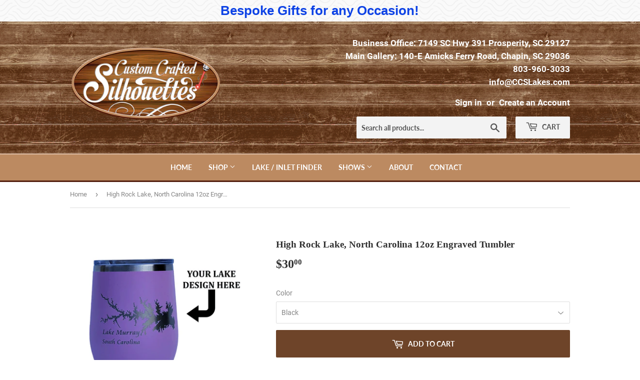

--- FILE ---
content_type: text/html; charset=utf-8
request_url: https://www.ccslakes.com/products/high-rock-lake-north-carolina-12oz-engraved-tumbler
body_size: 25951
content:
<!doctype html>
<html class="no-touch no-js">
<head>
  <script>(function(H){H.className=H.className.replace(/\bno-js\b/,'js')})(document.documentElement)</script>
  <!-- Basic page needs ================================================== -->
  <meta charset="utf-8">
  <meta http-equiv="X-UA-Compatible" content="IE=edge,chrome=1">

  
  <link rel="shortcut icon" href="//www.ccslakes.com/cdn/shop/files/ccs_32x32.png?v=1614286495" type="image/png" />
  

  <!-- Title and description ================================================== -->
  <title>
  High Rock Lake, North Carolina 12oz Engraved Tumbler &ndash; Custom Crafted Silhouettes
  </title>

  
    <meta name="description" content="High Rock Lake, North Carolina 12oz Engraved Tumbler This 12oz Engraved Polar Camel Tumbler features a design of High Rock Lake, North Carolina and is double-walled, vacuum insulated with a no sweat exterior design. Superior construction keeps your beverage cold up to 24 hours or hot up to 6 hours. Tumbler comes in you">
  

  <!-- Product meta ================================================== -->
  <!-- /snippets/social-meta-tags.liquid -->




<meta property="og:site_name" content="Custom Crafted Silhouettes">
<meta property="og:url" content="https://www.ccslakes.com/products/high-rock-lake-north-carolina-12oz-engraved-tumbler">
<meta property="og:title" content="High Rock Lake, North Carolina 12oz Engraved Tumbler">
<meta property="og:type" content="product">
<meta property="og:description" content="High Rock Lake, North Carolina 12oz Engraved Tumbler This 12oz Engraved Polar Camel Tumbler features a design of High Rock Lake, North Carolina and is double-walled, vacuum insulated with a no sweat exterior design. Superior construction keeps your beverage cold up to 24 hours or hot up to 6 hours. Tumbler comes in you">

  <meta property="og:price:amount" content="30.00">
  <meta property="og:price:currency" content="USD">

<meta property="og:image" content="http://www.ccslakes.com/cdn/shop/products/Generic-12oz_769a593a-4f72-47cf-b599-6738e6755863_1200x1200.png?v=1674252273"><meta property="og:image" content="http://www.ccslakes.com/cdn/shop/products/12oz-Black_0a5339b5-2bf4-4d3a-afc9-ffbd68735eed_1200x1200.png?v=1674252273"><meta property="og:image" content="http://www.ccslakes.com/cdn/shop/products/12oz-Coral_50ac46bb-6ef7-458a-8556-d1147a680220_1200x1200.png?v=1674252273">
<meta property="og:image:secure_url" content="https://www.ccslakes.com/cdn/shop/products/Generic-12oz_769a593a-4f72-47cf-b599-6738e6755863_1200x1200.png?v=1674252273"><meta property="og:image:secure_url" content="https://www.ccslakes.com/cdn/shop/products/12oz-Black_0a5339b5-2bf4-4d3a-afc9-ffbd68735eed_1200x1200.png?v=1674252273"><meta property="og:image:secure_url" content="https://www.ccslakes.com/cdn/shop/products/12oz-Coral_50ac46bb-6ef7-458a-8556-d1147a680220_1200x1200.png?v=1674252273">


<meta name="twitter:card" content="summary_large_image">
<meta name="twitter:title" content="High Rock Lake, North Carolina 12oz Engraved Tumbler">
<meta name="twitter:description" content="High Rock Lake, North Carolina 12oz Engraved Tumbler This 12oz Engraved Polar Camel Tumbler features a design of High Rock Lake, North Carolina and is double-walled, vacuum insulated with a no sweat exterior design. Superior construction keeps your beverage cold up to 24 hours or hot up to 6 hours. Tumbler comes in you">


  <!-- Helpers ================================================== -->
  <link rel="canonical" href="https://www.ccslakes.com/products/high-rock-lake-north-carolina-12oz-engraved-tumbler">
  <meta name="viewport" content="width=device-width,initial-scale=1">

  <!-- CSS ================================================== -->
  <link href="//www.ccslakes.com/cdn/shop/t/2/assets/theme.scss.css?v=153709936510472909481739234262" rel="stylesheet" type="text/css" media="all" />
  <link href="//www.ccslakes.com/cdn/shop/t/2/assets/customizations.css?v=9442393676571660851575748541" rel="stylesheet" type="text/css" media="all" />

  <!-- Header hook for plugins ================================================== -->
  <script>window.performance && window.performance.mark && window.performance.mark('shopify.content_for_header.start');</script><meta name="google-site-verification" content="okbq48RhjNv3RUW7DT09aP906hwCpPGmi5UPeOhdzQA">
<meta id="shopify-digital-wallet" name="shopify-digital-wallet" content="/9100656706/digital_wallets/dialog">
<meta name="shopify-checkout-api-token" content="fab08f855a03451c538d2c2e1f393a06">
<meta id="in-context-paypal-metadata" data-shop-id="9100656706" data-venmo-supported="false" data-environment="production" data-locale="en_US" data-paypal-v4="true" data-currency="USD">
<link rel="alternate" type="application/json+oembed" href="https://www.ccslakes.com/products/high-rock-lake-north-carolina-12oz-engraved-tumbler.oembed">
<script async="async" src="/checkouts/internal/preloads.js?locale=en-US"></script>
<link rel="preconnect" href="https://shop.app" crossorigin="anonymous">
<script async="async" src="https://shop.app/checkouts/internal/preloads.js?locale=en-US&shop_id=9100656706" crossorigin="anonymous"></script>
<script id="apple-pay-shop-capabilities" type="application/json">{"shopId":9100656706,"countryCode":"US","currencyCode":"USD","merchantCapabilities":["supports3DS"],"merchantId":"gid:\/\/shopify\/Shop\/9100656706","merchantName":"Custom Crafted Silhouettes","requiredBillingContactFields":["postalAddress","email","phone"],"requiredShippingContactFields":["postalAddress","email","phone"],"shippingType":"shipping","supportedNetworks":["visa","masterCard","amex","discover","elo","jcb"],"total":{"type":"pending","label":"Custom Crafted Silhouettes","amount":"1.00"},"shopifyPaymentsEnabled":true,"supportsSubscriptions":true}</script>
<script id="shopify-features" type="application/json">{"accessToken":"fab08f855a03451c538d2c2e1f393a06","betas":["rich-media-storefront-analytics"],"domain":"www.ccslakes.com","predictiveSearch":true,"shopId":9100656706,"locale":"en"}</script>
<script>var Shopify = Shopify || {};
Shopify.shop = "custom-crafted-silhouettes.myshopify.com";
Shopify.locale = "en";
Shopify.currency = {"active":"USD","rate":"1.0"};
Shopify.country = "US";
Shopify.theme = {"name":"Supply","id":36432674882,"schema_name":"Supply","schema_version":"8.2.0","theme_store_id":679,"role":"main"};
Shopify.theme.handle = "null";
Shopify.theme.style = {"id":null,"handle":null};
Shopify.cdnHost = "www.ccslakes.com/cdn";
Shopify.routes = Shopify.routes || {};
Shopify.routes.root = "/";</script>
<script type="module">!function(o){(o.Shopify=o.Shopify||{}).modules=!0}(window);</script>
<script>!function(o){function n(){var o=[];function n(){o.push(Array.prototype.slice.apply(arguments))}return n.q=o,n}var t=o.Shopify=o.Shopify||{};t.loadFeatures=n(),t.autoloadFeatures=n()}(window);</script>
<script>
  window.ShopifyPay = window.ShopifyPay || {};
  window.ShopifyPay.apiHost = "shop.app\/pay";
  window.ShopifyPay.redirectState = null;
</script>
<script id="shop-js-analytics" type="application/json">{"pageType":"product"}</script>
<script defer="defer" async type="module" src="//www.ccslakes.com/cdn/shopifycloud/shop-js/modules/v2/client.init-shop-cart-sync_BN7fPSNr.en.esm.js"></script>
<script defer="defer" async type="module" src="//www.ccslakes.com/cdn/shopifycloud/shop-js/modules/v2/chunk.common_Cbph3Kss.esm.js"></script>
<script defer="defer" async type="module" src="//www.ccslakes.com/cdn/shopifycloud/shop-js/modules/v2/chunk.modal_DKumMAJ1.esm.js"></script>
<script type="module">
  await import("//www.ccslakes.com/cdn/shopifycloud/shop-js/modules/v2/client.init-shop-cart-sync_BN7fPSNr.en.esm.js");
await import("//www.ccslakes.com/cdn/shopifycloud/shop-js/modules/v2/chunk.common_Cbph3Kss.esm.js");
await import("//www.ccslakes.com/cdn/shopifycloud/shop-js/modules/v2/chunk.modal_DKumMAJ1.esm.js");

  window.Shopify.SignInWithShop?.initShopCartSync?.({"fedCMEnabled":true,"windoidEnabled":true});

</script>
<script>
  window.Shopify = window.Shopify || {};
  if (!window.Shopify.featureAssets) window.Shopify.featureAssets = {};
  window.Shopify.featureAssets['shop-js'] = {"shop-cart-sync":["modules/v2/client.shop-cart-sync_CJVUk8Jm.en.esm.js","modules/v2/chunk.common_Cbph3Kss.esm.js","modules/v2/chunk.modal_DKumMAJ1.esm.js"],"init-fed-cm":["modules/v2/client.init-fed-cm_7Fvt41F4.en.esm.js","modules/v2/chunk.common_Cbph3Kss.esm.js","modules/v2/chunk.modal_DKumMAJ1.esm.js"],"init-shop-email-lookup-coordinator":["modules/v2/client.init-shop-email-lookup-coordinator_Cc088_bR.en.esm.js","modules/v2/chunk.common_Cbph3Kss.esm.js","modules/v2/chunk.modal_DKumMAJ1.esm.js"],"init-windoid":["modules/v2/client.init-windoid_hPopwJRj.en.esm.js","modules/v2/chunk.common_Cbph3Kss.esm.js","modules/v2/chunk.modal_DKumMAJ1.esm.js"],"shop-button":["modules/v2/client.shop-button_B0jaPSNF.en.esm.js","modules/v2/chunk.common_Cbph3Kss.esm.js","modules/v2/chunk.modal_DKumMAJ1.esm.js"],"shop-cash-offers":["modules/v2/client.shop-cash-offers_DPIskqss.en.esm.js","modules/v2/chunk.common_Cbph3Kss.esm.js","modules/v2/chunk.modal_DKumMAJ1.esm.js"],"shop-toast-manager":["modules/v2/client.shop-toast-manager_CK7RT69O.en.esm.js","modules/v2/chunk.common_Cbph3Kss.esm.js","modules/v2/chunk.modal_DKumMAJ1.esm.js"],"init-shop-cart-sync":["modules/v2/client.init-shop-cart-sync_BN7fPSNr.en.esm.js","modules/v2/chunk.common_Cbph3Kss.esm.js","modules/v2/chunk.modal_DKumMAJ1.esm.js"],"init-customer-accounts-sign-up":["modules/v2/client.init-customer-accounts-sign-up_CfPf4CXf.en.esm.js","modules/v2/client.shop-login-button_DeIztwXF.en.esm.js","modules/v2/chunk.common_Cbph3Kss.esm.js","modules/v2/chunk.modal_DKumMAJ1.esm.js"],"pay-button":["modules/v2/client.pay-button_CgIwFSYN.en.esm.js","modules/v2/chunk.common_Cbph3Kss.esm.js","modules/v2/chunk.modal_DKumMAJ1.esm.js"],"init-customer-accounts":["modules/v2/client.init-customer-accounts_DQ3x16JI.en.esm.js","modules/v2/client.shop-login-button_DeIztwXF.en.esm.js","modules/v2/chunk.common_Cbph3Kss.esm.js","modules/v2/chunk.modal_DKumMAJ1.esm.js"],"avatar":["modules/v2/client.avatar_BTnouDA3.en.esm.js"],"init-shop-for-new-customer-accounts":["modules/v2/client.init-shop-for-new-customer-accounts_CsZy_esa.en.esm.js","modules/v2/client.shop-login-button_DeIztwXF.en.esm.js","modules/v2/chunk.common_Cbph3Kss.esm.js","modules/v2/chunk.modal_DKumMAJ1.esm.js"],"shop-follow-button":["modules/v2/client.shop-follow-button_BRMJjgGd.en.esm.js","modules/v2/chunk.common_Cbph3Kss.esm.js","modules/v2/chunk.modal_DKumMAJ1.esm.js"],"checkout-modal":["modules/v2/client.checkout-modal_B9Drz_yf.en.esm.js","modules/v2/chunk.common_Cbph3Kss.esm.js","modules/v2/chunk.modal_DKumMAJ1.esm.js"],"shop-login-button":["modules/v2/client.shop-login-button_DeIztwXF.en.esm.js","modules/v2/chunk.common_Cbph3Kss.esm.js","modules/v2/chunk.modal_DKumMAJ1.esm.js"],"lead-capture":["modules/v2/client.lead-capture_DXYzFM3R.en.esm.js","modules/v2/chunk.common_Cbph3Kss.esm.js","modules/v2/chunk.modal_DKumMAJ1.esm.js"],"shop-login":["modules/v2/client.shop-login_CA5pJqmO.en.esm.js","modules/v2/chunk.common_Cbph3Kss.esm.js","modules/v2/chunk.modal_DKumMAJ1.esm.js"],"payment-terms":["modules/v2/client.payment-terms_BxzfvcZJ.en.esm.js","modules/v2/chunk.common_Cbph3Kss.esm.js","modules/v2/chunk.modal_DKumMAJ1.esm.js"]};
</script>
<script>(function() {
  var isLoaded = false;
  function asyncLoad() {
    if (isLoaded) return;
    isLoaded = true;
    var urls = ["https:\/\/fastsimon.akamaized.net\/fast-simon-autocomplete-init.umd.js?mode=shopify\u0026UUID=49837663-cb66-43f3-ac20-a441785ab600\u0026store=9100656706\u0026shop=custom-crafted-silhouettes.myshopify.com"];
    for (var i = 0; i < urls.length; i++) {
      var s = document.createElement('script');
      s.type = 'text/javascript';
      s.async = true;
      s.src = urls[i];
      var x = document.getElementsByTagName('script')[0];
      x.parentNode.insertBefore(s, x);
    }
  };
  if(window.attachEvent) {
    window.attachEvent('onload', asyncLoad);
  } else {
    window.addEventListener('load', asyncLoad, false);
  }
})();</script>
<script id="__st">var __st={"a":9100656706,"offset":-18000,"reqid":"feca54f9-5ebe-41f0-9c3d-ea5186681478-1770061370","pageurl":"www.ccslakes.com\/products\/high-rock-lake-north-carolina-12oz-engraved-tumbler","u":"44a2d787bb61","p":"product","rtyp":"product","rid":6878996693058};</script>
<script>window.ShopifyPaypalV4VisibilityTracking = true;</script>
<script id="captcha-bootstrap">!function(){'use strict';const t='contact',e='account',n='new_comment',o=[[t,t],['blogs',n],['comments',n],[t,'customer']],c=[[e,'customer_login'],[e,'guest_login'],[e,'recover_customer_password'],[e,'create_customer']],r=t=>t.map((([t,e])=>`form[action*='/${t}']:not([data-nocaptcha='true']) input[name='form_type'][value='${e}']`)).join(','),a=t=>()=>t?[...document.querySelectorAll(t)].map((t=>t.form)):[];function s(){const t=[...o],e=r(t);return a(e)}const i='password',u='form_key',d=['recaptcha-v3-token','g-recaptcha-response','h-captcha-response',i],f=()=>{try{return window.sessionStorage}catch{return}},m='__shopify_v',_=t=>t.elements[u];function p(t,e,n=!1){try{const o=window.sessionStorage,c=JSON.parse(o.getItem(e)),{data:r}=function(t){const{data:e,action:n}=t;return t[m]||n?{data:e,action:n}:{data:t,action:n}}(c);for(const[e,n]of Object.entries(r))t.elements[e]&&(t.elements[e].value=n);n&&o.removeItem(e)}catch(o){console.error('form repopulation failed',{error:o})}}const l='form_type',E='cptcha';function T(t){t.dataset[E]=!0}const w=window,h=w.document,L='Shopify',v='ce_forms',y='captcha';let A=!1;((t,e)=>{const n=(g='f06e6c50-85a8-45c8-87d0-21a2b65856fe',I='https://cdn.shopify.com/shopifycloud/storefront-forms-hcaptcha/ce_storefront_forms_captcha_hcaptcha.v1.5.2.iife.js',D={infoText:'Protected by hCaptcha',privacyText:'Privacy',termsText:'Terms'},(t,e,n)=>{const o=w[L][v],c=o.bindForm;if(c)return c(t,g,e,D).then(n);var r;o.q.push([[t,g,e,D],n]),r=I,A||(h.body.append(Object.assign(h.createElement('script'),{id:'captcha-provider',async:!0,src:r})),A=!0)});var g,I,D;w[L]=w[L]||{},w[L][v]=w[L][v]||{},w[L][v].q=[],w[L][y]=w[L][y]||{},w[L][y].protect=function(t,e){n(t,void 0,e),T(t)},Object.freeze(w[L][y]),function(t,e,n,w,h,L){const[v,y,A,g]=function(t,e,n){const i=e?o:[],u=t?c:[],d=[...i,...u],f=r(d),m=r(i),_=r(d.filter((([t,e])=>n.includes(e))));return[a(f),a(m),a(_),s()]}(w,h,L),I=t=>{const e=t.target;return e instanceof HTMLFormElement?e:e&&e.form},D=t=>v().includes(t);t.addEventListener('submit',(t=>{const e=I(t);if(!e)return;const n=D(e)&&!e.dataset.hcaptchaBound&&!e.dataset.recaptchaBound,o=_(e),c=g().includes(e)&&(!o||!o.value);(n||c)&&t.preventDefault(),c&&!n&&(function(t){try{if(!f())return;!function(t){const e=f();if(!e)return;const n=_(t);if(!n)return;const o=n.value;o&&e.removeItem(o)}(t);const e=Array.from(Array(32),(()=>Math.random().toString(36)[2])).join('');!function(t,e){_(t)||t.append(Object.assign(document.createElement('input'),{type:'hidden',name:u})),t.elements[u].value=e}(t,e),function(t,e){const n=f();if(!n)return;const o=[...t.querySelectorAll(`input[type='${i}']`)].map((({name:t})=>t)),c=[...d,...o],r={};for(const[a,s]of new FormData(t).entries())c.includes(a)||(r[a]=s);n.setItem(e,JSON.stringify({[m]:1,action:t.action,data:r}))}(t,e)}catch(e){console.error('failed to persist form',e)}}(e),e.submit())}));const S=(t,e)=>{t&&!t.dataset[E]&&(n(t,e.some((e=>e===t))),T(t))};for(const o of['focusin','change'])t.addEventListener(o,(t=>{const e=I(t);D(e)&&S(e,y())}));const B=e.get('form_key'),M=e.get(l),P=B&&M;t.addEventListener('DOMContentLoaded',(()=>{const t=y();if(P)for(const e of t)e.elements[l].value===M&&p(e,B);[...new Set([...A(),...v().filter((t=>'true'===t.dataset.shopifyCaptcha))])].forEach((e=>S(e,t)))}))}(h,new URLSearchParams(w.location.search),n,t,e,['guest_login'])})(!0,!0)}();</script>
<script integrity="sha256-4kQ18oKyAcykRKYeNunJcIwy7WH5gtpwJnB7kiuLZ1E=" data-source-attribution="shopify.loadfeatures" defer="defer" src="//www.ccslakes.com/cdn/shopifycloud/storefront/assets/storefront/load_feature-a0a9edcb.js" crossorigin="anonymous"></script>
<script crossorigin="anonymous" defer="defer" src="//www.ccslakes.com/cdn/shopifycloud/storefront/assets/shopify_pay/storefront-65b4c6d7.js?v=20250812"></script>
<script data-source-attribution="shopify.dynamic_checkout.dynamic.init">var Shopify=Shopify||{};Shopify.PaymentButton=Shopify.PaymentButton||{isStorefrontPortableWallets:!0,init:function(){window.Shopify.PaymentButton.init=function(){};var t=document.createElement("script");t.src="https://www.ccslakes.com/cdn/shopifycloud/portable-wallets/latest/portable-wallets.en.js",t.type="module",document.head.appendChild(t)}};
</script>
<script data-source-attribution="shopify.dynamic_checkout.buyer_consent">
  function portableWalletsHideBuyerConsent(e){var t=document.getElementById("shopify-buyer-consent"),n=document.getElementById("shopify-subscription-policy-button");t&&n&&(t.classList.add("hidden"),t.setAttribute("aria-hidden","true"),n.removeEventListener("click",e))}function portableWalletsShowBuyerConsent(e){var t=document.getElementById("shopify-buyer-consent"),n=document.getElementById("shopify-subscription-policy-button");t&&n&&(t.classList.remove("hidden"),t.removeAttribute("aria-hidden"),n.addEventListener("click",e))}window.Shopify?.PaymentButton&&(window.Shopify.PaymentButton.hideBuyerConsent=portableWalletsHideBuyerConsent,window.Shopify.PaymentButton.showBuyerConsent=portableWalletsShowBuyerConsent);
</script>
<script data-source-attribution="shopify.dynamic_checkout.cart.bootstrap">document.addEventListener("DOMContentLoaded",(function(){function t(){return document.querySelector("shopify-accelerated-checkout-cart, shopify-accelerated-checkout")}if(t())Shopify.PaymentButton.init();else{new MutationObserver((function(e,n){t()&&(Shopify.PaymentButton.init(),n.disconnect())})).observe(document.body,{childList:!0,subtree:!0})}}));
</script>
<link id="shopify-accelerated-checkout-styles" rel="stylesheet" media="screen" href="https://www.ccslakes.com/cdn/shopifycloud/portable-wallets/latest/accelerated-checkout-backwards-compat.css" crossorigin="anonymous">
<style id="shopify-accelerated-checkout-cart">
        #shopify-buyer-consent {
  margin-top: 1em;
  display: inline-block;
  width: 100%;
}

#shopify-buyer-consent.hidden {
  display: none;
}

#shopify-subscription-policy-button {
  background: none;
  border: none;
  padding: 0;
  text-decoration: underline;
  font-size: inherit;
  cursor: pointer;
}

#shopify-subscription-policy-button::before {
  box-shadow: none;
}

      </style>

<script>window.performance && window.performance.mark && window.performance.mark('shopify.content_for_header.end');</script>

  
  

  <script src="//www.ccslakes.com/cdn/shop/t/2/assets/jquery-2.2.3.min.js?v=58211863146907186831556372996" type="text/javascript"></script>

  <script src="//www.ccslakes.com/cdn/shop/t/2/assets/lazysizes.min.js?v=8147953233334221341556372996" async="async"></script>
  <script src="//www.ccslakes.com/cdn/shop/t/2/assets/vendor.js?v=106177282645720727331556372997" defer="defer"></script>
  <script src="//www.ccslakes.com/cdn/shop/t/2/assets/theme.js?v=44202447189188672501556373003" defer="defer"></script>


<script src="https://cdn.shopify.com/extensions/4d5a2c47-c9fc-4724-a26e-14d501c856c6/attrac-6/assets/attrac-embed-bars.js" type="text/javascript" defer="defer"></script>
<link href="https://monorail-edge.shopifysvc.com" rel="dns-prefetch">
<script>(function(){if ("sendBeacon" in navigator && "performance" in window) {try {var session_token_from_headers = performance.getEntriesByType('navigation')[0].serverTiming.find(x => x.name == '_s').description;} catch {var session_token_from_headers = undefined;}var session_cookie_matches = document.cookie.match(/_shopify_s=([^;]*)/);var session_token_from_cookie = session_cookie_matches && session_cookie_matches.length === 2 ? session_cookie_matches[1] : "";var session_token = session_token_from_headers || session_token_from_cookie || "";function handle_abandonment_event(e) {var entries = performance.getEntries().filter(function(entry) {return /monorail-edge.shopifysvc.com/.test(entry.name);});if (!window.abandonment_tracked && entries.length === 0) {window.abandonment_tracked = true;var currentMs = Date.now();var navigation_start = performance.timing.navigationStart;var payload = {shop_id: 9100656706,url: window.location.href,navigation_start,duration: currentMs - navigation_start,session_token,page_type: "product"};window.navigator.sendBeacon("https://monorail-edge.shopifysvc.com/v1/produce", JSON.stringify({schema_id: "online_store_buyer_site_abandonment/1.1",payload: payload,metadata: {event_created_at_ms: currentMs,event_sent_at_ms: currentMs}}));}}window.addEventListener('pagehide', handle_abandonment_event);}}());</script>
<script id="web-pixels-manager-setup">(function e(e,d,r,n,o){if(void 0===o&&(o={}),!Boolean(null===(a=null===(i=window.Shopify)||void 0===i?void 0:i.analytics)||void 0===a?void 0:a.replayQueue)){var i,a;window.Shopify=window.Shopify||{};var t=window.Shopify;t.analytics=t.analytics||{};var s=t.analytics;s.replayQueue=[],s.publish=function(e,d,r){return s.replayQueue.push([e,d,r]),!0};try{self.performance.mark("wpm:start")}catch(e){}var l=function(){var e={modern:/Edge?\/(1{2}[4-9]|1[2-9]\d|[2-9]\d{2}|\d{4,})\.\d+(\.\d+|)|Firefox\/(1{2}[4-9]|1[2-9]\d|[2-9]\d{2}|\d{4,})\.\d+(\.\d+|)|Chrom(ium|e)\/(9{2}|\d{3,})\.\d+(\.\d+|)|(Maci|X1{2}).+ Version\/(15\.\d+|(1[6-9]|[2-9]\d|\d{3,})\.\d+)([,.]\d+|)( \(\w+\)|)( Mobile\/\w+|) Safari\/|Chrome.+OPR\/(9{2}|\d{3,})\.\d+\.\d+|(CPU[ +]OS|iPhone[ +]OS|CPU[ +]iPhone|CPU IPhone OS|CPU iPad OS)[ +]+(15[._]\d+|(1[6-9]|[2-9]\d|\d{3,})[._]\d+)([._]\d+|)|Android:?[ /-](13[3-9]|1[4-9]\d|[2-9]\d{2}|\d{4,})(\.\d+|)(\.\d+|)|Android.+Firefox\/(13[5-9]|1[4-9]\d|[2-9]\d{2}|\d{4,})\.\d+(\.\d+|)|Android.+Chrom(ium|e)\/(13[3-9]|1[4-9]\d|[2-9]\d{2}|\d{4,})\.\d+(\.\d+|)|SamsungBrowser\/([2-9]\d|\d{3,})\.\d+/,legacy:/Edge?\/(1[6-9]|[2-9]\d|\d{3,})\.\d+(\.\d+|)|Firefox\/(5[4-9]|[6-9]\d|\d{3,})\.\d+(\.\d+|)|Chrom(ium|e)\/(5[1-9]|[6-9]\d|\d{3,})\.\d+(\.\d+|)([\d.]+$|.*Safari\/(?![\d.]+ Edge\/[\d.]+$))|(Maci|X1{2}).+ Version\/(10\.\d+|(1[1-9]|[2-9]\d|\d{3,})\.\d+)([,.]\d+|)( \(\w+\)|)( Mobile\/\w+|) Safari\/|Chrome.+OPR\/(3[89]|[4-9]\d|\d{3,})\.\d+\.\d+|(CPU[ +]OS|iPhone[ +]OS|CPU[ +]iPhone|CPU IPhone OS|CPU iPad OS)[ +]+(10[._]\d+|(1[1-9]|[2-9]\d|\d{3,})[._]\d+)([._]\d+|)|Android:?[ /-](13[3-9]|1[4-9]\d|[2-9]\d{2}|\d{4,})(\.\d+|)(\.\d+|)|Mobile Safari.+OPR\/([89]\d|\d{3,})\.\d+\.\d+|Android.+Firefox\/(13[5-9]|1[4-9]\d|[2-9]\d{2}|\d{4,})\.\d+(\.\d+|)|Android.+Chrom(ium|e)\/(13[3-9]|1[4-9]\d|[2-9]\d{2}|\d{4,})\.\d+(\.\d+|)|Android.+(UC? ?Browser|UCWEB|U3)[ /]?(15\.([5-9]|\d{2,})|(1[6-9]|[2-9]\d|\d{3,})\.\d+)\.\d+|SamsungBrowser\/(5\.\d+|([6-9]|\d{2,})\.\d+)|Android.+MQ{2}Browser\/(14(\.(9|\d{2,})|)|(1[5-9]|[2-9]\d|\d{3,})(\.\d+|))(\.\d+|)|K[Aa][Ii]OS\/(3\.\d+|([4-9]|\d{2,})\.\d+)(\.\d+|)/},d=e.modern,r=e.legacy,n=navigator.userAgent;return n.match(d)?"modern":n.match(r)?"legacy":"unknown"}(),u="modern"===l?"modern":"legacy",c=(null!=n?n:{modern:"",legacy:""})[u],f=function(e){return[e.baseUrl,"/wpm","/b",e.hashVersion,"modern"===e.buildTarget?"m":"l",".js"].join("")}({baseUrl:d,hashVersion:r,buildTarget:u}),m=function(e){var d=e.version,r=e.bundleTarget,n=e.surface,o=e.pageUrl,i=e.monorailEndpoint;return{emit:function(e){var a=e.status,t=e.errorMsg,s=(new Date).getTime(),l=JSON.stringify({metadata:{event_sent_at_ms:s},events:[{schema_id:"web_pixels_manager_load/3.1",payload:{version:d,bundle_target:r,page_url:o,status:a,surface:n,error_msg:t},metadata:{event_created_at_ms:s}}]});if(!i)return console&&console.warn&&console.warn("[Web Pixels Manager] No Monorail endpoint provided, skipping logging."),!1;try{return self.navigator.sendBeacon.bind(self.navigator)(i,l)}catch(e){}var u=new XMLHttpRequest;try{return u.open("POST",i,!0),u.setRequestHeader("Content-Type","text/plain"),u.send(l),!0}catch(e){return console&&console.warn&&console.warn("[Web Pixels Manager] Got an unhandled error while logging to Monorail."),!1}}}}({version:r,bundleTarget:l,surface:e.surface,pageUrl:self.location.href,monorailEndpoint:e.monorailEndpoint});try{o.browserTarget=l,function(e){var d=e.src,r=e.async,n=void 0===r||r,o=e.onload,i=e.onerror,a=e.sri,t=e.scriptDataAttributes,s=void 0===t?{}:t,l=document.createElement("script"),u=document.querySelector("head"),c=document.querySelector("body");if(l.async=n,l.src=d,a&&(l.integrity=a,l.crossOrigin="anonymous"),s)for(var f in s)if(Object.prototype.hasOwnProperty.call(s,f))try{l.dataset[f]=s[f]}catch(e){}if(o&&l.addEventListener("load",o),i&&l.addEventListener("error",i),u)u.appendChild(l);else{if(!c)throw new Error("Did not find a head or body element to append the script");c.appendChild(l)}}({src:f,async:!0,onload:function(){if(!function(){var e,d;return Boolean(null===(d=null===(e=window.Shopify)||void 0===e?void 0:e.analytics)||void 0===d?void 0:d.initialized)}()){var d=window.webPixelsManager.init(e)||void 0;if(d){var r=window.Shopify.analytics;r.replayQueue.forEach((function(e){var r=e[0],n=e[1],o=e[2];d.publishCustomEvent(r,n,o)})),r.replayQueue=[],r.publish=d.publishCustomEvent,r.visitor=d.visitor,r.initialized=!0}}},onerror:function(){return m.emit({status:"failed",errorMsg:"".concat(f," has failed to load")})},sri:function(e){var d=/^sha384-[A-Za-z0-9+/=]+$/;return"string"==typeof e&&d.test(e)}(c)?c:"",scriptDataAttributes:o}),m.emit({status:"loading"})}catch(e){m.emit({status:"failed",errorMsg:(null==e?void 0:e.message)||"Unknown error"})}}})({shopId: 9100656706,storefrontBaseUrl: "https://www.ccslakes.com",extensionsBaseUrl: "https://extensions.shopifycdn.com/cdn/shopifycloud/web-pixels-manager",monorailEndpoint: "https://monorail-edge.shopifysvc.com/unstable/produce_batch",surface: "storefront-renderer",enabledBetaFlags: ["2dca8a86"],webPixelsConfigList: [{"id":"459046978","configuration":"{\"config\":\"{\\\"pixel_id\\\":\\\"GT-TNHZRLZ\\\",\\\"target_country\\\":\\\"US\\\",\\\"gtag_events\\\":[{\\\"type\\\":\\\"purchase\\\",\\\"action_label\\\":\\\"MC-BJFKYQ8NPY\\\"},{\\\"type\\\":\\\"page_view\\\",\\\"action_label\\\":\\\"MC-BJFKYQ8NPY\\\"},{\\\"type\\\":\\\"view_item\\\",\\\"action_label\\\":\\\"MC-BJFKYQ8NPY\\\"}],\\\"enable_monitoring_mode\\\":false}\"}","eventPayloadVersion":"v1","runtimeContext":"OPEN","scriptVersion":"b2a88bafab3e21179ed38636efcd8a93","type":"APP","apiClientId":1780363,"privacyPurposes":[],"dataSharingAdjustments":{"protectedCustomerApprovalScopes":["read_customer_address","read_customer_email","read_customer_name","read_customer_personal_data","read_customer_phone"]}},{"id":"61833282","eventPayloadVersion":"v1","runtimeContext":"LAX","scriptVersion":"1","type":"CUSTOM","privacyPurposes":["MARKETING"],"name":"Meta pixel (migrated)"},{"id":"shopify-app-pixel","configuration":"{}","eventPayloadVersion":"v1","runtimeContext":"STRICT","scriptVersion":"0450","apiClientId":"shopify-pixel","type":"APP","privacyPurposes":["ANALYTICS","MARKETING"]},{"id":"shopify-custom-pixel","eventPayloadVersion":"v1","runtimeContext":"LAX","scriptVersion":"0450","apiClientId":"shopify-pixel","type":"CUSTOM","privacyPurposes":["ANALYTICS","MARKETING"]}],isMerchantRequest: false,initData: {"shop":{"name":"Custom Crafted Silhouettes","paymentSettings":{"currencyCode":"USD"},"myshopifyDomain":"custom-crafted-silhouettes.myshopify.com","countryCode":"US","storefrontUrl":"https:\/\/www.ccslakes.com"},"customer":null,"cart":null,"checkout":null,"productVariants":[{"price":{"amount":30.0,"currencyCode":"USD"},"product":{"title":"High Rock Lake, North Carolina 12oz Engraved Tumbler","vendor":"Custom Crafted Silhouettes","id":"6878996693058","untranslatedTitle":"High Rock Lake, North Carolina 12oz Engraved Tumbler","url":"\/products\/high-rock-lake-north-carolina-12oz-engraved-tumbler","type":"12oz Tumbler"},"id":"40172032294978","image":{"src":"\/\/www.ccslakes.com\/cdn\/shop\/products\/Generic-12oz_769a593a-4f72-47cf-b599-6738e6755863.png?v=1674252273"},"sku":null,"title":"Black","untranslatedTitle":"Black"},{"price":{"amount":30.0,"currencyCode":"USD"},"product":{"title":"High Rock Lake, North Carolina 12oz Engraved Tumbler","vendor":"Custom Crafted Silhouettes","id":"6878996693058","untranslatedTitle":"High Rock Lake, North Carolina 12oz Engraved Tumbler","url":"\/products\/high-rock-lake-north-carolina-12oz-engraved-tumbler","type":"12oz Tumbler"},"id":"40172032327746","image":{"src":"\/\/www.ccslakes.com\/cdn\/shop\/products\/Generic-12oz_769a593a-4f72-47cf-b599-6738e6755863.png?v=1674252273"},"sku":null,"title":"Coral","untranslatedTitle":"Coral"},{"price":{"amount":30.0,"currencyCode":"USD"},"product":{"title":"High Rock Lake, North Carolina 12oz Engraved Tumbler","vendor":"Custom Crafted Silhouettes","id":"6878996693058","untranslatedTitle":"High Rock Lake, North Carolina 12oz Engraved Tumbler","url":"\/products\/high-rock-lake-north-carolina-12oz-engraved-tumbler","type":"12oz Tumbler"},"id":"40172032360514","image":{"src":"\/\/www.ccslakes.com\/cdn\/shop\/products\/Generic-12oz_769a593a-4f72-47cf-b599-6738e6755863.png?v=1674252273"},"sku":null,"title":"Gray","untranslatedTitle":"Gray"},{"price":{"amount":30.0,"currencyCode":"USD"},"product":{"title":"High Rock Lake, North Carolina 12oz Engraved Tumbler","vendor":"Custom Crafted Silhouettes","id":"6878996693058","untranslatedTitle":"High Rock Lake, North Carolina 12oz Engraved Tumbler","url":"\/products\/high-rock-lake-north-carolina-12oz-engraved-tumbler","type":"12oz Tumbler"},"id":"40172032393282","image":{"src":"\/\/www.ccslakes.com\/cdn\/shop\/products\/Generic-12oz_769a593a-4f72-47cf-b599-6738e6755863.png?v=1674252273"},"sku":null,"title":"Green","untranslatedTitle":"Green"},{"price":{"amount":30.0,"currencyCode":"USD"},"product":{"title":"High Rock Lake, North Carolina 12oz Engraved Tumbler","vendor":"Custom Crafted Silhouettes","id":"6878996693058","untranslatedTitle":"High Rock Lake, North Carolina 12oz Engraved Tumbler","url":"\/products\/high-rock-lake-north-carolina-12oz-engraved-tumbler","type":"12oz Tumbler"},"id":"40172032426050","image":{"src":"\/\/www.ccslakes.com\/cdn\/shop\/products\/Generic-12oz_769a593a-4f72-47cf-b599-6738e6755863.png?v=1674252273"},"sku":null,"title":"Light Blue","untranslatedTitle":"Light Blue"},{"price":{"amount":30.0,"currencyCode":"USD"},"product":{"title":"High Rock Lake, North Carolina 12oz Engraved Tumbler","vendor":"Custom Crafted Silhouettes","id":"6878996693058","untranslatedTitle":"High Rock Lake, North Carolina 12oz Engraved Tumbler","url":"\/products\/high-rock-lake-north-carolina-12oz-engraved-tumbler","type":"12oz Tumbler"},"id":"40172032458818","image":{"src":"\/\/www.ccslakes.com\/cdn\/shop\/products\/Generic-12oz_769a593a-4f72-47cf-b599-6738e6755863.png?v=1674252273"},"sku":null,"title":"Light Purple","untranslatedTitle":"Light Purple"},{"price":{"amount":30.0,"currencyCode":"USD"},"product":{"title":"High Rock Lake, North Carolina 12oz Engraved Tumbler","vendor":"Custom Crafted Silhouettes","id":"6878996693058","untranslatedTitle":"High Rock Lake, North Carolina 12oz Engraved Tumbler","url":"\/products\/high-rock-lake-north-carolina-12oz-engraved-tumbler","type":"12oz Tumbler"},"id":"40172032491586","image":{"src":"\/\/www.ccslakes.com\/cdn\/shop\/products\/Generic-12oz_769a593a-4f72-47cf-b599-6738e6755863.png?v=1674252273"},"sku":null,"title":"Maroon","untranslatedTitle":"Maroon"},{"price":{"amount":30.0,"currencyCode":"USD"},"product":{"title":"High Rock Lake, North Carolina 12oz Engraved Tumbler","vendor":"Custom Crafted Silhouettes","id":"6878996693058","untranslatedTitle":"High Rock Lake, North Carolina 12oz Engraved Tumbler","url":"\/products\/high-rock-lake-north-carolina-12oz-engraved-tumbler","type":"12oz Tumbler"},"id":"40172032524354","image":{"src":"\/\/www.ccslakes.com\/cdn\/shop\/products\/Generic-12oz_769a593a-4f72-47cf-b599-6738e6755863.png?v=1674252273"},"sku":null,"title":"Navy","untranslatedTitle":"Navy"},{"price":{"amount":30.0,"currencyCode":"USD"},"product":{"title":"High Rock Lake, North Carolina 12oz Engraved Tumbler","vendor":"Custom Crafted Silhouettes","id":"6878996693058","untranslatedTitle":"High Rock Lake, North Carolina 12oz Engraved Tumbler","url":"\/products\/high-rock-lake-north-carolina-12oz-engraved-tumbler","type":"12oz Tumbler"},"id":"40172032557122","image":{"src":"\/\/www.ccslakes.com\/cdn\/shop\/products\/Generic-12oz_769a593a-4f72-47cf-b599-6738e6755863.png?v=1674252273"},"sku":null,"title":"Orange","untranslatedTitle":"Orange"},{"price":{"amount":30.0,"currencyCode":"USD"},"product":{"title":"High Rock Lake, North Carolina 12oz Engraved Tumbler","vendor":"Custom Crafted Silhouettes","id":"6878996693058","untranslatedTitle":"High Rock Lake, North Carolina 12oz Engraved Tumbler","url":"\/products\/high-rock-lake-north-carolina-12oz-engraved-tumbler","type":"12oz Tumbler"},"id":"40172032589890","image":{"src":"\/\/www.ccslakes.com\/cdn\/shop\/products\/Generic-12oz_769a593a-4f72-47cf-b599-6738e6755863.png?v=1674252273"},"sku":null,"title":"Pink","untranslatedTitle":"Pink"},{"price":{"amount":30.0,"currencyCode":"USD"},"product":{"title":"High Rock Lake, North Carolina 12oz Engraved Tumbler","vendor":"Custom Crafted Silhouettes","id":"6878996693058","untranslatedTitle":"High Rock Lake, North Carolina 12oz Engraved Tumbler","url":"\/products\/high-rock-lake-north-carolina-12oz-engraved-tumbler","type":"12oz Tumbler"},"id":"40172032622658","image":{"src":"\/\/www.ccslakes.com\/cdn\/shop\/products\/Generic-12oz_769a593a-4f72-47cf-b599-6738e6755863.png?v=1674252273"},"sku":null,"title":"Purple","untranslatedTitle":"Purple"},{"price":{"amount":30.0,"currencyCode":"USD"},"product":{"title":"High Rock Lake, North Carolina 12oz Engraved Tumbler","vendor":"Custom Crafted Silhouettes","id":"6878996693058","untranslatedTitle":"High Rock Lake, North Carolina 12oz Engraved Tumbler","url":"\/products\/high-rock-lake-north-carolina-12oz-engraved-tumbler","type":"12oz Tumbler"},"id":"40172032655426","image":{"src":"\/\/www.ccslakes.com\/cdn\/shop\/products\/Generic-12oz_769a593a-4f72-47cf-b599-6738e6755863.png?v=1674252273"},"sku":null,"title":"Red","untranslatedTitle":"Red"},{"price":{"amount":30.0,"currencyCode":"USD"},"product":{"title":"High Rock Lake, North Carolina 12oz Engraved Tumbler","vendor":"Custom Crafted Silhouettes","id":"6878996693058","untranslatedTitle":"High Rock Lake, North Carolina 12oz Engraved Tumbler","url":"\/products\/high-rock-lake-north-carolina-12oz-engraved-tumbler","type":"12oz Tumbler"},"id":"40172032688194","image":{"src":"\/\/www.ccslakes.com\/cdn\/shop\/products\/Generic-12oz_769a593a-4f72-47cf-b599-6738e6755863.png?v=1674252273"},"sku":null,"title":"Royal Blue","untranslatedTitle":"Royal Blue"},{"price":{"amount":30.0,"currencyCode":"USD"},"product":{"title":"High Rock Lake, North Carolina 12oz Engraved Tumbler","vendor":"Custom Crafted Silhouettes","id":"6878996693058","untranslatedTitle":"High Rock Lake, North Carolina 12oz Engraved Tumbler","url":"\/products\/high-rock-lake-north-carolina-12oz-engraved-tumbler","type":"12oz Tumbler"},"id":"40172032720962","image":{"src":"\/\/www.ccslakes.com\/cdn\/shop\/products\/Generic-12oz_769a593a-4f72-47cf-b599-6738e6755863.png?v=1674252273"},"sku":null,"title":"Stainless Steel","untranslatedTitle":"Stainless Steel"},{"price":{"amount":30.0,"currencyCode":"USD"},"product":{"title":"High Rock Lake, North Carolina 12oz Engraved Tumbler","vendor":"Custom Crafted Silhouettes","id":"6878996693058","untranslatedTitle":"High Rock Lake, North Carolina 12oz Engraved Tumbler","url":"\/products\/high-rock-lake-north-carolina-12oz-engraved-tumbler","type":"12oz Tumbler"},"id":"40172032753730","image":{"src":"\/\/www.ccslakes.com\/cdn\/shop\/products\/Generic-12oz_769a593a-4f72-47cf-b599-6738e6755863.png?v=1674252273"},"sku":null,"title":"Teal","untranslatedTitle":"Teal"},{"price":{"amount":30.0,"currencyCode":"USD"},"product":{"title":"High Rock Lake, North Carolina 12oz Engraved Tumbler","vendor":"Custom Crafted Silhouettes","id":"6878996693058","untranslatedTitle":"High Rock Lake, North Carolina 12oz Engraved Tumbler","url":"\/products\/high-rock-lake-north-carolina-12oz-engraved-tumbler","type":"12oz Tumbler"},"id":"40172032786498","image":{"src":"\/\/www.ccslakes.com\/cdn\/shop\/products\/Generic-12oz_769a593a-4f72-47cf-b599-6738e6755863.png?v=1674252273"},"sku":null,"title":"White","untranslatedTitle":"White"},{"price":{"amount":30.0,"currencyCode":"USD"},"product":{"title":"High Rock Lake, North Carolina 12oz Engraved Tumbler","vendor":"Custom Crafted Silhouettes","id":"6878996693058","untranslatedTitle":"High Rock Lake, North Carolina 12oz Engraved Tumbler","url":"\/products\/high-rock-lake-north-carolina-12oz-engraved-tumbler","type":"12oz Tumbler"},"id":"40172032819266","image":{"src":"\/\/www.ccslakes.com\/cdn\/shop\/products\/Generic-12oz_769a593a-4f72-47cf-b599-6738e6755863.png?v=1674252273"},"sku":null,"title":"Yellow","untranslatedTitle":"Yellow"}],"purchasingCompany":null},},"https://www.ccslakes.com/cdn","3918e4e0wbf3ac3cepc5707306mb02b36c6",{"modern":"","legacy":""},{"shopId":"9100656706","storefrontBaseUrl":"https:\/\/www.ccslakes.com","extensionBaseUrl":"https:\/\/extensions.shopifycdn.com\/cdn\/shopifycloud\/web-pixels-manager","surface":"storefront-renderer","enabledBetaFlags":"[\"2dca8a86\"]","isMerchantRequest":"false","hashVersion":"3918e4e0wbf3ac3cepc5707306mb02b36c6","publish":"custom","events":"[[\"page_viewed\",{}],[\"product_viewed\",{\"productVariant\":{\"price\":{\"amount\":30.0,\"currencyCode\":\"USD\"},\"product\":{\"title\":\"High Rock Lake, North Carolina 12oz Engraved Tumbler\",\"vendor\":\"Custom Crafted Silhouettes\",\"id\":\"6878996693058\",\"untranslatedTitle\":\"High Rock Lake, North Carolina 12oz Engraved Tumbler\",\"url\":\"\/products\/high-rock-lake-north-carolina-12oz-engraved-tumbler\",\"type\":\"12oz Tumbler\"},\"id\":\"40172032294978\",\"image\":{\"src\":\"\/\/www.ccslakes.com\/cdn\/shop\/products\/Generic-12oz_769a593a-4f72-47cf-b599-6738e6755863.png?v=1674252273\"},\"sku\":null,\"title\":\"Black\",\"untranslatedTitle\":\"Black\"}}]]"});</script><script>
  window.ShopifyAnalytics = window.ShopifyAnalytics || {};
  window.ShopifyAnalytics.meta = window.ShopifyAnalytics.meta || {};
  window.ShopifyAnalytics.meta.currency = 'USD';
  var meta = {"product":{"id":6878996693058,"gid":"gid:\/\/shopify\/Product\/6878996693058","vendor":"Custom Crafted Silhouettes","type":"12oz Tumbler","handle":"high-rock-lake-north-carolina-12oz-engraved-tumbler","variants":[{"id":40172032294978,"price":3000,"name":"High Rock Lake, North Carolina 12oz Engraved Tumbler - Black","public_title":"Black","sku":null},{"id":40172032327746,"price":3000,"name":"High Rock Lake, North Carolina 12oz Engraved Tumbler - Coral","public_title":"Coral","sku":null},{"id":40172032360514,"price":3000,"name":"High Rock Lake, North Carolina 12oz Engraved Tumbler - Gray","public_title":"Gray","sku":null},{"id":40172032393282,"price":3000,"name":"High Rock Lake, North Carolina 12oz Engraved Tumbler - Green","public_title":"Green","sku":null},{"id":40172032426050,"price":3000,"name":"High Rock Lake, North Carolina 12oz Engraved Tumbler - Light Blue","public_title":"Light Blue","sku":null},{"id":40172032458818,"price":3000,"name":"High Rock Lake, North Carolina 12oz Engraved Tumbler - Light Purple","public_title":"Light Purple","sku":null},{"id":40172032491586,"price":3000,"name":"High Rock Lake, North Carolina 12oz Engraved Tumbler - Maroon","public_title":"Maroon","sku":null},{"id":40172032524354,"price":3000,"name":"High Rock Lake, North Carolina 12oz Engraved Tumbler - Navy","public_title":"Navy","sku":null},{"id":40172032557122,"price":3000,"name":"High Rock Lake, North Carolina 12oz Engraved Tumbler - Orange","public_title":"Orange","sku":null},{"id":40172032589890,"price":3000,"name":"High Rock Lake, North Carolina 12oz Engraved Tumbler - Pink","public_title":"Pink","sku":null},{"id":40172032622658,"price":3000,"name":"High Rock Lake, North Carolina 12oz Engraved Tumbler - Purple","public_title":"Purple","sku":null},{"id":40172032655426,"price":3000,"name":"High Rock Lake, North Carolina 12oz Engraved Tumbler - Red","public_title":"Red","sku":null},{"id":40172032688194,"price":3000,"name":"High Rock Lake, North Carolina 12oz Engraved Tumbler - Royal Blue","public_title":"Royal Blue","sku":null},{"id":40172032720962,"price":3000,"name":"High Rock Lake, North Carolina 12oz Engraved Tumbler - Stainless Steel","public_title":"Stainless Steel","sku":null},{"id":40172032753730,"price":3000,"name":"High Rock Lake, North Carolina 12oz Engraved Tumbler - Teal","public_title":"Teal","sku":null},{"id":40172032786498,"price":3000,"name":"High Rock Lake, North Carolina 12oz Engraved Tumbler - White","public_title":"White","sku":null},{"id":40172032819266,"price":3000,"name":"High Rock Lake, North Carolina 12oz Engraved Tumbler - Yellow","public_title":"Yellow","sku":null}],"remote":false},"page":{"pageType":"product","resourceType":"product","resourceId":6878996693058,"requestId":"feca54f9-5ebe-41f0-9c3d-ea5186681478-1770061370"}};
  for (var attr in meta) {
    window.ShopifyAnalytics.meta[attr] = meta[attr];
  }
</script>
<script class="analytics">
  (function () {
    var customDocumentWrite = function(content) {
      var jquery = null;

      if (window.jQuery) {
        jquery = window.jQuery;
      } else if (window.Checkout && window.Checkout.$) {
        jquery = window.Checkout.$;
      }

      if (jquery) {
        jquery('body').append(content);
      }
    };

    var hasLoggedConversion = function(token) {
      if (token) {
        return document.cookie.indexOf('loggedConversion=' + token) !== -1;
      }
      return false;
    }

    var setCookieIfConversion = function(token) {
      if (token) {
        var twoMonthsFromNow = new Date(Date.now());
        twoMonthsFromNow.setMonth(twoMonthsFromNow.getMonth() + 2);

        document.cookie = 'loggedConversion=' + token + '; expires=' + twoMonthsFromNow;
      }
    }

    var trekkie = window.ShopifyAnalytics.lib = window.trekkie = window.trekkie || [];
    if (trekkie.integrations) {
      return;
    }
    trekkie.methods = [
      'identify',
      'page',
      'ready',
      'track',
      'trackForm',
      'trackLink'
    ];
    trekkie.factory = function(method) {
      return function() {
        var args = Array.prototype.slice.call(arguments);
        args.unshift(method);
        trekkie.push(args);
        return trekkie;
      };
    };
    for (var i = 0; i < trekkie.methods.length; i++) {
      var key = trekkie.methods[i];
      trekkie[key] = trekkie.factory(key);
    }
    trekkie.load = function(config) {
      trekkie.config = config || {};
      trekkie.config.initialDocumentCookie = document.cookie;
      var first = document.getElementsByTagName('script')[0];
      var script = document.createElement('script');
      script.type = 'text/javascript';
      script.onerror = function(e) {
        var scriptFallback = document.createElement('script');
        scriptFallback.type = 'text/javascript';
        scriptFallback.onerror = function(error) {
                var Monorail = {
      produce: function produce(monorailDomain, schemaId, payload) {
        var currentMs = new Date().getTime();
        var event = {
          schema_id: schemaId,
          payload: payload,
          metadata: {
            event_created_at_ms: currentMs,
            event_sent_at_ms: currentMs
          }
        };
        return Monorail.sendRequest("https://" + monorailDomain + "/v1/produce", JSON.stringify(event));
      },
      sendRequest: function sendRequest(endpointUrl, payload) {
        // Try the sendBeacon API
        if (window && window.navigator && typeof window.navigator.sendBeacon === 'function' && typeof window.Blob === 'function' && !Monorail.isIos12()) {
          var blobData = new window.Blob([payload], {
            type: 'text/plain'
          });

          if (window.navigator.sendBeacon(endpointUrl, blobData)) {
            return true;
          } // sendBeacon was not successful

        } // XHR beacon

        var xhr = new XMLHttpRequest();

        try {
          xhr.open('POST', endpointUrl);
          xhr.setRequestHeader('Content-Type', 'text/plain');
          xhr.send(payload);
        } catch (e) {
          console.log(e);
        }

        return false;
      },
      isIos12: function isIos12() {
        return window.navigator.userAgent.lastIndexOf('iPhone; CPU iPhone OS 12_') !== -1 || window.navigator.userAgent.lastIndexOf('iPad; CPU OS 12_') !== -1;
      }
    };
    Monorail.produce('monorail-edge.shopifysvc.com',
      'trekkie_storefront_load_errors/1.1',
      {shop_id: 9100656706,
      theme_id: 36432674882,
      app_name: "storefront",
      context_url: window.location.href,
      source_url: "//www.ccslakes.com/cdn/s/trekkie.storefront.c59ea00e0474b293ae6629561379568a2d7c4bba.min.js"});

        };
        scriptFallback.async = true;
        scriptFallback.src = '//www.ccslakes.com/cdn/s/trekkie.storefront.c59ea00e0474b293ae6629561379568a2d7c4bba.min.js';
        first.parentNode.insertBefore(scriptFallback, first);
      };
      script.async = true;
      script.src = '//www.ccslakes.com/cdn/s/trekkie.storefront.c59ea00e0474b293ae6629561379568a2d7c4bba.min.js';
      first.parentNode.insertBefore(script, first);
    };
    trekkie.load(
      {"Trekkie":{"appName":"storefront","development":false,"defaultAttributes":{"shopId":9100656706,"isMerchantRequest":null,"themeId":36432674882,"themeCityHash":"15109942059028815958","contentLanguage":"en","currency":"USD","eventMetadataId":"99816a18-ee38-4c6a-94e4-ac23ea6eb498"},"isServerSideCookieWritingEnabled":true,"monorailRegion":"shop_domain","enabledBetaFlags":["65f19447","b5387b81"]},"Session Attribution":{},"S2S":{"facebookCapiEnabled":false,"source":"trekkie-storefront-renderer","apiClientId":580111}}
    );

    var loaded = false;
    trekkie.ready(function() {
      if (loaded) return;
      loaded = true;

      window.ShopifyAnalytics.lib = window.trekkie;

      var originalDocumentWrite = document.write;
      document.write = customDocumentWrite;
      try { window.ShopifyAnalytics.merchantGoogleAnalytics.call(this); } catch(error) {};
      document.write = originalDocumentWrite;

      window.ShopifyAnalytics.lib.page(null,{"pageType":"product","resourceType":"product","resourceId":6878996693058,"requestId":"feca54f9-5ebe-41f0-9c3d-ea5186681478-1770061370","shopifyEmitted":true});

      var match = window.location.pathname.match(/checkouts\/(.+)\/(thank_you|post_purchase)/)
      var token = match? match[1]: undefined;
      if (!hasLoggedConversion(token)) {
        setCookieIfConversion(token);
        window.ShopifyAnalytics.lib.track("Viewed Product",{"currency":"USD","variantId":40172032294978,"productId":6878996693058,"productGid":"gid:\/\/shopify\/Product\/6878996693058","name":"High Rock Lake, North Carolina 12oz Engraved Tumbler - Black","price":"30.00","sku":null,"brand":"Custom Crafted Silhouettes","variant":"Black","category":"12oz Tumbler","nonInteraction":true,"remote":false},undefined,undefined,{"shopifyEmitted":true});
      window.ShopifyAnalytics.lib.track("monorail:\/\/trekkie_storefront_viewed_product\/1.1",{"currency":"USD","variantId":40172032294978,"productId":6878996693058,"productGid":"gid:\/\/shopify\/Product\/6878996693058","name":"High Rock Lake, North Carolina 12oz Engraved Tumbler - Black","price":"30.00","sku":null,"brand":"Custom Crafted Silhouettes","variant":"Black","category":"12oz Tumbler","nonInteraction":true,"remote":false,"referer":"https:\/\/www.ccslakes.com\/products\/high-rock-lake-north-carolina-12oz-engraved-tumbler"});
      }
    });


        var eventsListenerScript = document.createElement('script');
        eventsListenerScript.async = true;
        eventsListenerScript.src = "//www.ccslakes.com/cdn/shopifycloud/storefront/assets/shop_events_listener-3da45d37.js";
        document.getElementsByTagName('head')[0].appendChild(eventsListenerScript);

})();</script>
<script
  defer
  src="https://www.ccslakes.com/cdn/shopifycloud/perf-kit/shopify-perf-kit-3.1.0.min.js"
  data-application="storefront-renderer"
  data-shop-id="9100656706"
  data-render-region="gcp-us-central1"
  data-page-type="product"
  data-theme-instance-id="36432674882"
  data-theme-name="Supply"
  data-theme-version="8.2.0"
  data-monorail-region="shop_domain"
  data-resource-timing-sampling-rate="10"
  data-shs="true"
  data-shs-beacon="true"
  data-shs-export-with-fetch="true"
  data-shs-logs-sample-rate="1"
  data-shs-beacon-endpoint="https://www.ccslakes.com/api/collect"
></script>
</head>

<body id="high-rock-lake-north-carolina-12oz-engraved-tumbler" class="template-product" >

  <div id="shopify-section-header" class="shopify-section header-section"><header class="site-header" role="banner" data-section-id="header" data-section-type="header-section">
  <div class="wrapper">

    <div class="grid--full">
      <div class="grid-item large--one-half">
        
          <div class="h1 header-logo" itemscope itemtype="http://schema.org/Organization">
        
          
          

          <a href="/" itemprop="url">
            <div class="lazyload__image-wrapper no-js header-logo__image" style="max-width:305px;">
              <div style="padding-top:52.30024213075061%;">
                <img class="lazyload js"
                  data-src="//www.ccslakes.com/cdn/shop/files/ccs_{width}x.png?v=1614286495"
                  data-widths="[180, 360, 540, 720, 900, 1080, 1296, 1512, 1728, 2048]"
                  data-aspectratio="1.912037037037037"
                  data-sizes="auto"
                  alt="Custom Crafted Silhouettes"
                  style="width:305px;">
              </div>
            </div>
            <noscript>
              
              <img src="//www.ccslakes.com/cdn/shop/files/ccs_305x.png?v=1614286495"
                srcset="//www.ccslakes.com/cdn/shop/files/ccs_305x.png?v=1614286495 1x, //www.ccslakes.com/cdn/shop/files/ccs_305x@2x.png?v=1614286495 2x"
                alt="Custom Crafted Silhouettes"
                itemprop="logo"
                style="max-width:305px;">
            </noscript>
          </a>
          
        
          </div>
        
      </div>

      <div class="grid-item large--one-half text-center large--text-right">
        
          <div class="site-header--text-links">
            
              

                <p>Business Office: 7149 SC Hwy 391 Prosperity, SC 29127<br>Main Gallery: 140-E Amicks Ferry Road, Chapin, SC 29036   <br>803-960-3033  <br><a class="white-link" href="mailto:info@CCSLakes.com">info@CCSLakes.com</a></p>

              
            

            
              <span class="site-header--meta-links medium-down--hide">
                
                  <a href="/account/login" id="customer_login_link">Sign in</a>
                  <span class="site-header--spacer">or</span>
                  <a href="/account/register" id="customer_register_link">Create an Account</a>
                
              </span>
            
          </div>

          <br class="medium-down--hide">
        

        <form action="/search" method="get" class="search-bar" role="search">
  <input type="hidden" name="type" value="product">

  <input type="search" name="q" value="" placeholder="Search all products..." aria-label="Search all products...">
  <button type="submit" class="search-bar--submit icon-fallback-text">
    <span class="icon icon-search" aria-hidden="true"></span>
    <span class="fallback-text">Search</span>
  </button>
</form>


        <a href="/cart" class="header-cart-btn cart-toggle">
          <span class="icon icon-cart"></span>
          Cart <span class="cart-count cart-badge--desktop hidden-count">0</span>
        </a>
      </div>
    </div>

  </div>
</header>

<div id="mobileNavBar">
  <div class="display-table-cell">
    <button class="menu-toggle mobileNavBar-link" aria-controls="navBar" aria-expanded="false"><span class="icon icon-hamburger" aria-hidden="true"></span>Menu</button>
  </div>
  <div class="display-table-cell">
    <a href="/cart" class="cart-toggle mobileNavBar-link">
      <span class="icon icon-cart"></span>
      Cart <span class="cart-count hidden-count">0</span>
    </a>
  </div>
</div>

<nav class="nav-bar" id="navBar" role="navigation">
  <div class="wrapper">
    <form action="/search" method="get" class="search-bar" role="search">
  <input type="hidden" name="type" value="product">

  <input type="search" name="q" value="" placeholder="Search all products..." aria-label="Search all products...">
  <button type="submit" class="search-bar--submit icon-fallback-text">
    <span class="icon icon-search" aria-hidden="true"></span>
    <span class="fallback-text">Search</span>
  </button>
</form>

    <ul class="mobile-nav" id="MobileNav">
  
  
    
      <li>
        <a
          href="/"
          class="mobile-nav--link"
          data-meganav-type="child"
          >
            Home
        </a>
      </li>
    
  
    
      
      <li
        class="mobile-nav--has-dropdown "
        aria-haspopup="true">
        <a
          href="/collections/all"
          class="mobile-nav--link"
          data-meganav-type="parent"
          >
            Shop
        </a>
        <button class="icon icon-arrow-down mobile-nav--button"
          aria-expanded="false"
          aria-label="Shop Menu">
        </button>
        <ul
          id="MenuParent-2"
          class="mobile-nav--dropdown mobile-nav--has-grandchildren"
          data-meganav-dropdown>
          
            
              <li>
                <a
                  href="/collections/silhouettes"
                  class="mobile-nav--link"
                  data-meganav-type="child"
                  >
                    Framed Silhouettes
                </a>
              </li>
            
          
            
            
              <li
                class="mobile-nav--has-dropdown mobile-nav--has-dropdown-grandchild "
                aria-haspopup="true">
                <a
                  href="/collections/tumblers"
                  class="mobile-nav--link"
                  data-meganav-type="parent"
                  >
                    Tumblers
                </a>
                <button class="icon icon-arrow-down mobile-nav--button"
                  aria-expanded="false"
                  aria-label="Tumblers Menu">
                </button>
                <ul
                  id="MenuChildren-2-2"
                  class="mobile-nav--dropdown-grandchild"
                  data-meganav-dropdown>
                  
                    <li>
                      <a
                        href="/collections/10oz-engraved-tumbler"
                        class="mobile-nav--link"
                        data-meganav-type="child"
                        >
                          10oz Engraved Tumbler
                        </a>
                    </li>
                  
                    <li>
                      <a
                        href="/collections/12oz-engraved-tumbler"
                        class="mobile-nav--link"
                        data-meganav-type="child"
                        >
                          12oz Engraved Tumbler
                        </a>
                    </li>
                  
                    <li>
                      <a
                        href="/collections/20oz-engraved-tumbler"
                        class="mobile-nav--link"
                        data-meganav-type="child"
                        >
                          20oz Engraved Tumbler
                        </a>
                    </li>
                  
                    <li>
                      <a
                        href="/collections/22oz-slim-engraved-tumbler"
                        class="mobile-nav--link"
                        data-meganav-type="child"
                        >
                          22oz Slim Engraved Tumbler
                        </a>
                    </li>
                  
                    <li>
                      <a
                        href="/collections/30oz-engraved-tumbler"
                        class="mobile-nav--link"
                        data-meganav-type="child"
                        >
                          30oz Engraved Tumbler
                        </a>
                    </li>
                  
                    <li>
                      <a
                        href="/collections/32oz-engraved-water-bottle"
                        class="mobile-nav--link"
                        data-meganav-type="child"
                        >
                          32oz Engraved Water Bottle
                        </a>
                    </li>
                  
                    <li>
                      <a
                        href="/collections/engraved-can-koozie"
                        class="mobile-nav--link"
                        data-meganav-type="child"
                        >
                          Engraved Can Koozie
                        </a>
                    </li>
                  
                    <li>
                      <a
                        href="/collections/engraved-slim-can-koozie"
                        class="mobile-nav--link"
                        data-meganav-type="child"
                        >
                          Engraved Slim Can Koozie
                        </a>
                    </li>
                  
                </ul>
              </li>
            
          
            
              <li>
                <a
                  href="/collections/cutting-board"
                  class="mobile-nav--link"
                  data-meganav-type="child"
                  >
                    Cutting Boards
                </a>
              </li>
            
          
            
              <li>
                <a
                  href="/collections/wooden-ornament"
                  class="mobile-nav--link"
                  data-meganav-type="child"
                  >
                    Wooden Ornaments
                </a>
              </li>
            
          
            
              <li>
                <a
                  href="/collections/cedar-coaster"
                  class="mobile-nav--link"
                  data-meganav-type="child"
                  >
                    Coasters
                </a>
              </li>
            
          
        </ul>
      </li>
    
  
    
      <li>
        <a
          href="/pages/lake-inlet-finder"
          class="mobile-nav--link"
          data-meganav-type="child"
          >
            Lake / Inlet Finder
        </a>
      </li>
    
  
    
      
      <li
        class="mobile-nav--has-dropdown "
        aria-haspopup="true">
        <a
          href="/pages/shows"
          class="mobile-nav--link"
          data-meganav-type="parent"
          >
            Shows
        </a>
        <button class="icon icon-arrow-down mobile-nav--button"
          aria-expanded="false"
          aria-label="Shows Menu">
        </button>
        <ul
          id="MenuParent-4"
          class="mobile-nav--dropdown "
          data-meganav-dropdown>
          
            
              <li>
                <a
                  href="/pages/shows"
                  class="mobile-nav--link"
                  data-meganav-type="child"
                  >
                    Upcoming Shows
                </a>
              </li>
            
          
            
              <li>
                <a
                  href="/pages/past-shows"
                  class="mobile-nav--link"
                  data-meganav-type="child"
                  >
                    Past Shows
                </a>
              </li>
            
          
        </ul>
      </li>
    
  
    
      <li>
        <a
          href="/pages/about-us"
          class="mobile-nav--link"
          data-meganav-type="child"
          >
            About
        </a>
      </li>
    
  
    
      <li>
        <a
          href="/pages/contact"
          class="mobile-nav--link"
          data-meganav-type="child"
          >
            Contact
        </a>
      </li>
    
  

  
    
      <li class="customer-navlink large--hide"><a href="/account/login" id="customer_login_link">Sign in</a></li>
      <li class="customer-navlink large--hide"><a href="/account/register" id="customer_register_link">Create an Account</a></li>
    
  
</ul>

    <ul class="site-nav" id="AccessibleNav">
  
  
    
      <li>
        <a
          href="/"
          class="site-nav--link"
          data-meganav-type="child"
          >
            Home
        </a>
      </li>
    
  
    
      
      <li 
        class="site-nav--has-dropdown "
        aria-haspopup="true">
        <a
          href="/collections/all"
          class="site-nav--link"
          data-meganav-type="parent"
          aria-controls="MenuParent-2"
          aria-expanded="false"
          >
            Shop
            <span class="icon icon-arrow-down" aria-hidden="true"></span>
        </a>
        <ul
          id="MenuParent-2"
          class="site-nav--dropdown site-nav--has-grandchildren"
          data-meganav-dropdown>
          
            
              <li>
                <a
                  href="/collections/silhouettes"
                  class="site-nav--link"
                  data-meganav-type="child"
                  
                  tabindex="-1">
                    Framed Silhouettes
                </a>
              </li>
            
          
            
            
              <li
                class="site-nav--has-dropdown site-nav--has-dropdown-grandchild "
                aria-haspopup="true">
                <a
                  href="/collections/tumblers"
                  class="site-nav--link"
                  aria-controls="MenuChildren-2-2"
                  data-meganav-type="parent"
                  
                  tabindex="-1">
                    Tumblers
                    <span class="icon icon-arrow-down" aria-hidden="true"></span>
                </a>
                <ul
                  id="MenuChildren-2-2"
                  class="site-nav--dropdown-grandchild"
                  data-meganav-dropdown>
                  
                    <li>
                      <a 
                        href="/collections/10oz-engraved-tumbler"
                        class="site-nav--link"
                        data-meganav-type="child"
                        
                        tabindex="-1">
                          10oz Engraved Tumbler
                        </a>
                    </li>
                  
                    <li>
                      <a 
                        href="/collections/12oz-engraved-tumbler"
                        class="site-nav--link"
                        data-meganav-type="child"
                        
                        tabindex="-1">
                          12oz Engraved Tumbler
                        </a>
                    </li>
                  
                    <li>
                      <a 
                        href="/collections/20oz-engraved-tumbler"
                        class="site-nav--link"
                        data-meganav-type="child"
                        
                        tabindex="-1">
                          20oz Engraved Tumbler
                        </a>
                    </li>
                  
                    <li>
                      <a 
                        href="/collections/22oz-slim-engraved-tumbler"
                        class="site-nav--link"
                        data-meganav-type="child"
                        
                        tabindex="-1">
                          22oz Slim Engraved Tumbler
                        </a>
                    </li>
                  
                    <li>
                      <a 
                        href="/collections/30oz-engraved-tumbler"
                        class="site-nav--link"
                        data-meganav-type="child"
                        
                        tabindex="-1">
                          30oz Engraved Tumbler
                        </a>
                    </li>
                  
                    <li>
                      <a 
                        href="/collections/32oz-engraved-water-bottle"
                        class="site-nav--link"
                        data-meganav-type="child"
                        
                        tabindex="-1">
                          32oz Engraved Water Bottle
                        </a>
                    </li>
                  
                    <li>
                      <a 
                        href="/collections/engraved-can-koozie"
                        class="site-nav--link"
                        data-meganav-type="child"
                        
                        tabindex="-1">
                          Engraved Can Koozie
                        </a>
                    </li>
                  
                    <li>
                      <a 
                        href="/collections/engraved-slim-can-koozie"
                        class="site-nav--link"
                        data-meganav-type="child"
                        
                        tabindex="-1">
                          Engraved Slim Can Koozie
                        </a>
                    </li>
                  
                </ul>
              </li>
            
          
            
              <li>
                <a
                  href="/collections/cutting-board"
                  class="site-nav--link"
                  data-meganav-type="child"
                  
                  tabindex="-1">
                    Cutting Boards
                </a>
              </li>
            
          
            
              <li>
                <a
                  href="/collections/wooden-ornament"
                  class="site-nav--link"
                  data-meganav-type="child"
                  
                  tabindex="-1">
                    Wooden Ornaments
                </a>
              </li>
            
          
            
              <li>
                <a
                  href="/collections/cedar-coaster"
                  class="site-nav--link"
                  data-meganav-type="child"
                  
                  tabindex="-1">
                    Coasters
                </a>
              </li>
            
          
        </ul>
      </li>
    
  
    
      <li>
        <a
          href="/pages/lake-inlet-finder"
          class="site-nav--link"
          data-meganav-type="child"
          >
            Lake / Inlet Finder
        </a>
      </li>
    
  
    
      
      <li 
        class="site-nav--has-dropdown "
        aria-haspopup="true">
        <a
          href="/pages/shows"
          class="site-nav--link"
          data-meganav-type="parent"
          aria-controls="MenuParent-4"
          aria-expanded="false"
          >
            Shows
            <span class="icon icon-arrow-down" aria-hidden="true"></span>
        </a>
        <ul
          id="MenuParent-4"
          class="site-nav--dropdown "
          data-meganav-dropdown>
          
            
              <li>
                <a
                  href="/pages/shows"
                  class="site-nav--link"
                  data-meganav-type="child"
                  
                  tabindex="-1">
                    Upcoming Shows
                </a>
              </li>
            
          
            
              <li>
                <a
                  href="/pages/past-shows"
                  class="site-nav--link"
                  data-meganav-type="child"
                  
                  tabindex="-1">
                    Past Shows
                </a>
              </li>
            
          
        </ul>
      </li>
    
  
    
      <li>
        <a
          href="/pages/about-us"
          class="site-nav--link"
          data-meganav-type="child"
          >
            About
        </a>
      </li>
    
  
    
      <li>
        <a
          href="/pages/contact"
          class="site-nav--link"
          data-meganav-type="child"
          >
            Contact
        </a>
      </li>
    
  

  
    
      <li class="customer-navlink large--hide"><a href="/account/login" id="customer_login_link">Sign in</a></li>
      <li class="customer-navlink large--hide"><a href="/account/register" id="customer_register_link">Create an Account</a></li>
    
  
</ul>
  </div>
</nav>




</div>

  <main class="wrapper main-content" role="main">

    

<div id="shopify-section-product-template" class="shopify-section product-template-section"><div id="ProductSection" data-section-id="product-template" data-section-type="product-template" data-zoom-toggle="zoom-in" data-zoom-enabled="true" data-related-enabled="" data-social-sharing="" data-show-compare-at-price="false" data-stock="false" data-incoming-transfer="false" data-ajax-cart-method="modal">





<nav class="breadcrumb" role="navigation" aria-label="breadcrumbs">
  <a href="/" title="Back to the frontpage">Home</a>

  

    
    <span class="divider" aria-hidden="true">&rsaquo;</span>
    <span class="breadcrumb--truncate">High Rock Lake, North Carolina 12oz Engraved Tumbler</span>

  
</nav>






  <style>
    .selector-wrapper select, .product-variants select {
      max-width: 100%;
    }
  </style>



  <style>
    .selector-wrapper select, .product-variants select {
      margin-bottom: 13px;
    }
  </style>


<div class="grid" itemscope itemtype="http://schema.org/Product">
  <meta itemprop="url" content="https://www.ccslakes.com/products/high-rock-lake-north-carolina-12oz-engraved-tumbler">
  <meta itemprop="image" content="//www.ccslakes.com/cdn/shop/products/Generic-12oz_769a593a-4f72-47cf-b599-6738e6755863_grande.png?v=1674252273">

  <div class="grid-item large--two-fifths">
    <div class="grid">
      <div class="grid-item large--eleven-twelfths text-center">
        <div class="product-photo-container" id="productPhotoContainer-product-template">
          
          
<div id="productPhotoWrapper-product-template-30018490794050" class="lazyload__image-wrapper" data-image-id="30018490794050" style="max-width: 700px">
              <div class="no-js product__image-wrapper" style="padding-top:100.0%;">
                <img id=""
                  
                  src="//www.ccslakes.com/cdn/shop/products/Generic-12oz_769a593a-4f72-47cf-b599-6738e6755863_300x300.png?v=1674252273"
                  
                  class="lazyload no-js lazypreload"
                  data-src="//www.ccslakes.com/cdn/shop/products/Generic-12oz_769a593a-4f72-47cf-b599-6738e6755863_{width}x.png?v=1674252273"
                  data-widths="[180, 360, 540, 720, 900, 1080, 1296, 1512, 1728, 2048]"
                  data-aspectratio="1.0"
                  data-sizes="auto"
                  alt="High Rock Lake, North Carolina 12oz Engraved Tumbler"
                   data-zoom="//www.ccslakes.com/cdn/shop/products/Generic-12oz_769a593a-4f72-47cf-b599-6738e6755863_1024x1024@2x.png?v=1674252273">
              </div>
            </div>
            
              <noscript>
                <img src="//www.ccslakes.com/cdn/shop/products/Generic-12oz_769a593a-4f72-47cf-b599-6738e6755863_580x.png?v=1674252273"
                  srcset="//www.ccslakes.com/cdn/shop/products/Generic-12oz_769a593a-4f72-47cf-b599-6738e6755863_580x.png?v=1674252273 1x, //www.ccslakes.com/cdn/shop/products/Generic-12oz_769a593a-4f72-47cf-b599-6738e6755863_580x@2x.png?v=1674252273 2x"
                  alt="High Rock Lake, North Carolina 12oz Engraved Tumbler" style="opacity:1;">
              </noscript>
            
          
<div id="productPhotoWrapper-product-template-30018490826818" class="lazyload__image-wrapper hide" data-image-id="30018490826818" style="max-width: 700px">
              <div class="no-js product__image-wrapper" style="padding-top:100.0%;">
                <img id=""
                  
                  class="lazyload no-js lazypreload"
                  data-src="//www.ccslakes.com/cdn/shop/products/12oz-Black_0a5339b5-2bf4-4d3a-afc9-ffbd68735eed_{width}x.png?v=1674252273"
                  data-widths="[180, 360, 540, 720, 900, 1080, 1296, 1512, 1728, 2048]"
                  data-aspectratio="1.0"
                  data-sizes="auto"
                  alt="High Rock Lake, North Carolina 12oz Engraved Tumbler"
                   data-zoom="//www.ccslakes.com/cdn/shop/products/12oz-Black_0a5339b5-2bf4-4d3a-afc9-ffbd68735eed_1024x1024@2x.png?v=1674252273">
              </div>
            </div>
            
          
<div id="productPhotoWrapper-product-template-30018490859586" class="lazyload__image-wrapper hide" data-image-id="30018490859586" style="max-width: 700px">
              <div class="no-js product__image-wrapper" style="padding-top:100.0%;">
                <img id=""
                  
                  class="lazyload no-js lazypreload"
                  data-src="//www.ccslakes.com/cdn/shop/products/12oz-Coral_50ac46bb-6ef7-458a-8556-d1147a680220_{width}x.png?v=1674252273"
                  data-widths="[180, 360, 540, 720, 900, 1080, 1296, 1512, 1728, 2048]"
                  data-aspectratio="1.0"
                  data-sizes="auto"
                  alt="High Rock Lake, North Carolina 12oz Engraved Tumbler"
                   data-zoom="//www.ccslakes.com/cdn/shop/products/12oz-Coral_50ac46bb-6ef7-458a-8556-d1147a680220_1024x1024@2x.png?v=1674252273">
              </div>
            </div>
            
          
<div id="productPhotoWrapper-product-template-30018490892354" class="lazyload__image-wrapper hide" data-image-id="30018490892354" style="max-width: 700px">
              <div class="no-js product__image-wrapper" style="padding-top:100.0%;">
                <img id=""
                  
                  class="lazyload no-js lazypreload"
                  data-src="//www.ccslakes.com/cdn/shop/products/12oz-Gray_7015ce7b-3505-4aab-97b9-34e79c76d637_{width}x.png?v=1674252273"
                  data-widths="[180, 360, 540, 720, 900, 1080, 1296, 1512, 1728, 2048]"
                  data-aspectratio="1.0"
                  data-sizes="auto"
                  alt="High Rock Lake, North Carolina 12oz Engraved Tumbler"
                   data-zoom="//www.ccslakes.com/cdn/shop/products/12oz-Gray_7015ce7b-3505-4aab-97b9-34e79c76d637_1024x1024@2x.png?v=1674252273">
              </div>
            </div>
            
          
<div id="productPhotoWrapper-product-template-30018490925122" class="lazyload__image-wrapper hide" data-image-id="30018490925122" style="max-width: 700px">
              <div class="no-js product__image-wrapper" style="padding-top:100.0%;">
                <img id=""
                  
                  class="lazyload no-js lazypreload"
                  data-src="//www.ccslakes.com/cdn/shop/products/12oz-Green_27603305-f306-4b82-82d7-b8629dc24cdb_{width}x.png?v=1674252273"
                  data-widths="[180, 360, 540, 720, 900, 1080, 1296, 1512, 1728, 2048]"
                  data-aspectratio="1.0"
                  data-sizes="auto"
                  alt="High Rock Lake, North Carolina 12oz Engraved Tumbler"
                   data-zoom="//www.ccslakes.com/cdn/shop/products/12oz-Green_27603305-f306-4b82-82d7-b8629dc24cdb_1024x1024@2x.png?v=1674252273">
              </div>
            </div>
            
          
<div id="productPhotoWrapper-product-template-30018490990658" class="lazyload__image-wrapper hide" data-image-id="30018490990658" style="max-width: 700px">
              <div class="no-js product__image-wrapper" style="padding-top:100.0%;">
                <img id=""
                  
                  class="lazyload no-js lazypreload"
                  data-src="//www.ccslakes.com/cdn/shop/products/12oz-Lt-Blue_0d38287c-f152-44c6-a12a-260bcaec7b4e_{width}x.png?v=1674252273"
                  data-widths="[180, 360, 540, 720, 900, 1080, 1296, 1512, 1728, 2048]"
                  data-aspectratio="1.0"
                  data-sizes="auto"
                  alt="High Rock Lake, North Carolina 12oz Engraved Tumbler"
                   data-zoom="//www.ccslakes.com/cdn/shop/products/12oz-Lt-Blue_0d38287c-f152-44c6-a12a-260bcaec7b4e_1024x1024@2x.png?v=1674252273">
              </div>
            </div>
            
          
<div id="productPhotoWrapper-product-template-30018491023426" class="lazyload__image-wrapper hide" data-image-id="30018491023426" style="max-width: 700px">
              <div class="no-js product__image-wrapper" style="padding-top:100.0%;">
                <img id=""
                  
                  class="lazyload no-js lazypreload"
                  data-src="//www.ccslakes.com/cdn/shop/products/12oz-Lt-Purple_67401f3a-ae9d-4ad8-992d-f55b3c689b77_{width}x.png?v=1674252273"
                  data-widths="[180, 360, 540, 720, 900, 1080, 1296, 1512, 1728, 2048]"
                  data-aspectratio="1.0"
                  data-sizes="auto"
                  alt="High Rock Lake, North Carolina 12oz Engraved Tumbler"
                   data-zoom="//www.ccslakes.com/cdn/shop/products/12oz-Lt-Purple_67401f3a-ae9d-4ad8-992d-f55b3c689b77_1024x1024@2x.png?v=1674252273">
              </div>
            </div>
            
          
<div id="productPhotoWrapper-product-template-30018491056194" class="lazyload__image-wrapper hide" data-image-id="30018491056194" style="max-width: 700px">
              <div class="no-js product__image-wrapper" style="padding-top:100.0%;">
                <img id=""
                  
                  class="lazyload no-js lazypreload"
                  data-src="//www.ccslakes.com/cdn/shop/products/12oz-Maroon_090cbf2a-0e2c-4a5f-a9a6-c5b4cdc0a7a1_{width}x.png?v=1674252273"
                  data-widths="[180, 360, 540, 720, 900, 1080, 1296, 1512, 1728, 2048]"
                  data-aspectratio="1.0"
                  data-sizes="auto"
                  alt="High Rock Lake, North Carolina 12oz Engraved Tumbler"
                   data-zoom="//www.ccslakes.com/cdn/shop/products/12oz-Maroon_090cbf2a-0e2c-4a5f-a9a6-c5b4cdc0a7a1_1024x1024@2x.png?v=1674252273">
              </div>
            </div>
            
          
<div id="productPhotoWrapper-product-template-30018491088962" class="lazyload__image-wrapper hide" data-image-id="30018491088962" style="max-width: 700px">
              <div class="no-js product__image-wrapper" style="padding-top:100.0%;">
                <img id=""
                  
                  class="lazyload no-js lazypreload"
                  data-src="//www.ccslakes.com/cdn/shop/products/12oz-Navy_e34a29ca-359a-4fd0-88ff-39a2589b417e_{width}x.png?v=1674252274"
                  data-widths="[180, 360, 540, 720, 900, 1080, 1296, 1512, 1728, 2048]"
                  data-aspectratio="1.0"
                  data-sizes="auto"
                  alt="High Rock Lake, North Carolina 12oz Engraved Tumbler"
                   data-zoom="//www.ccslakes.com/cdn/shop/products/12oz-Navy_e34a29ca-359a-4fd0-88ff-39a2589b417e_1024x1024@2x.png?v=1674252274">
              </div>
            </div>
            
          
<div id="productPhotoWrapper-product-template-30018491121730" class="lazyload__image-wrapper hide" data-image-id="30018491121730" style="max-width: 700px">
              <div class="no-js product__image-wrapper" style="padding-top:100.0%;">
                <img id=""
                  
                  class="lazyload no-js lazypreload"
                  data-src="//www.ccslakes.com/cdn/shop/products/12oz-Orange_b20a2e43-17df-47d0-84a2-e83294479e18_{width}x.png?v=1674252274"
                  data-widths="[180, 360, 540, 720, 900, 1080, 1296, 1512, 1728, 2048]"
                  data-aspectratio="1.0"
                  data-sizes="auto"
                  alt="High Rock Lake, North Carolina 12oz Engraved Tumbler"
                   data-zoom="//www.ccslakes.com/cdn/shop/products/12oz-Orange_b20a2e43-17df-47d0-84a2-e83294479e18_1024x1024@2x.png?v=1674252274">
              </div>
            </div>
            
          
<div id="productPhotoWrapper-product-template-30018491154498" class="lazyload__image-wrapper hide" data-image-id="30018491154498" style="max-width: 700px">
              <div class="no-js product__image-wrapper" style="padding-top:100.0%;">
                <img id=""
                  
                  class="lazyload no-js lazypreload"
                  data-src="//www.ccslakes.com/cdn/shop/products/12oz-Pink_3e491a02-4e7b-4102-8af3-66bd4138a0d4_{width}x.png?v=1674252274"
                  data-widths="[180, 360, 540, 720, 900, 1080, 1296, 1512, 1728, 2048]"
                  data-aspectratio="1.0"
                  data-sizes="auto"
                  alt="High Rock Lake, North Carolina 12oz Engraved Tumbler"
                   data-zoom="//www.ccslakes.com/cdn/shop/products/12oz-Pink_3e491a02-4e7b-4102-8af3-66bd4138a0d4_1024x1024@2x.png?v=1674252274">
              </div>
            </div>
            
          
<div id="productPhotoWrapper-product-template-30018491187266" class="lazyload__image-wrapper hide" data-image-id="30018491187266" style="max-width: 700px">
              <div class="no-js product__image-wrapper" style="padding-top:100.0%;">
                <img id=""
                  
                  class="lazyload no-js lazypreload"
                  data-src="//www.ccslakes.com/cdn/shop/products/12oz-Purple_d64bc65a-7056-4d4b-b9be-4c79dd2f913e_{width}x.png?v=1674252274"
                  data-widths="[180, 360, 540, 720, 900, 1080, 1296, 1512, 1728, 2048]"
                  data-aspectratio="1.0"
                  data-sizes="auto"
                  alt="High Rock Lake, North Carolina 12oz Engraved Tumbler"
                   data-zoom="//www.ccslakes.com/cdn/shop/products/12oz-Purple_d64bc65a-7056-4d4b-b9be-4c79dd2f913e_1024x1024@2x.png?v=1674252274">
              </div>
            </div>
            
          
<div id="productPhotoWrapper-product-template-30018491220034" class="lazyload__image-wrapper hide" data-image-id="30018491220034" style="max-width: 700px">
              <div class="no-js product__image-wrapper" style="padding-top:100.0%;">
                <img id=""
                  
                  class="lazyload no-js lazypreload"
                  data-src="//www.ccslakes.com/cdn/shop/products/12oz-Red_ebf1f497-4057-4dff-9999-b398f909fa4f_{width}x.png?v=1674252274"
                  data-widths="[180, 360, 540, 720, 900, 1080, 1296, 1512, 1728, 2048]"
                  data-aspectratio="1.0"
                  data-sizes="auto"
                  alt="High Rock Lake, North Carolina 12oz Engraved Tumbler"
                   data-zoom="//www.ccslakes.com/cdn/shop/products/12oz-Red_ebf1f497-4057-4dff-9999-b398f909fa4f_1024x1024@2x.png?v=1674252274">
              </div>
            </div>
            
          
<div id="productPhotoWrapper-product-template-30018491252802" class="lazyload__image-wrapper hide" data-image-id="30018491252802" style="max-width: 700px">
              <div class="no-js product__image-wrapper" style="padding-top:100.0%;">
                <img id=""
                  
                  class="lazyload no-js lazypreload"
                  data-src="//www.ccslakes.com/cdn/shop/products/12oz-Royal-Blue_9ee90101-fb4f-41fd-a069-2a0e233ef209_{width}x.png?v=1674252274"
                  data-widths="[180, 360, 540, 720, 900, 1080, 1296, 1512, 1728, 2048]"
                  data-aspectratio="1.0"
                  data-sizes="auto"
                  alt="High Rock Lake, North Carolina 12oz Engraved Tumbler"
                   data-zoom="//www.ccslakes.com/cdn/shop/products/12oz-Royal-Blue_9ee90101-fb4f-41fd-a069-2a0e233ef209_1024x1024@2x.png?v=1674252274">
              </div>
            </div>
            
          
<div id="productPhotoWrapper-product-template-30018491285570" class="lazyload__image-wrapper hide" data-image-id="30018491285570" style="max-width: 700px">
              <div class="no-js product__image-wrapper" style="padding-top:100.0%;">
                <img id=""
                  
                  class="lazyload no-js lazypreload"
                  data-src="//www.ccslakes.com/cdn/shop/products/12oz-Stainless-Steel_cdf30c79-0d9c-4a52-ba58-a5ebc60bac89_{width}x.png?v=1674252274"
                  data-widths="[180, 360, 540, 720, 900, 1080, 1296, 1512, 1728, 2048]"
                  data-aspectratio="1.0"
                  data-sizes="auto"
                  alt="High Rock Lake, North Carolina 12oz Engraved Tumbler"
                   data-zoom="//www.ccslakes.com/cdn/shop/products/12oz-Stainless-Steel_cdf30c79-0d9c-4a52-ba58-a5ebc60bac89_1024x1024@2x.png?v=1674252274">
              </div>
            </div>
            
          
<div id="productPhotoWrapper-product-template-30018491318338" class="lazyload__image-wrapper hide" data-image-id="30018491318338" style="max-width: 700px">
              <div class="no-js product__image-wrapper" style="padding-top:100.0%;">
                <img id=""
                  
                  class="lazyload no-js lazypreload"
                  data-src="//www.ccslakes.com/cdn/shop/products/12oz-Teal_fd46f96b-ff2e-4c23-97b9-6ca71f1af478_{width}x.png?v=1674252274"
                  data-widths="[180, 360, 540, 720, 900, 1080, 1296, 1512, 1728, 2048]"
                  data-aspectratio="1.0"
                  data-sizes="auto"
                  alt="High Rock Lake, North Carolina 12oz Engraved Tumbler"
                   data-zoom="//www.ccslakes.com/cdn/shop/products/12oz-Teal_fd46f96b-ff2e-4c23-97b9-6ca71f1af478_1024x1024@2x.png?v=1674252274">
              </div>
            </div>
            
          
<div id="productPhotoWrapper-product-template-30018491351106" class="lazyload__image-wrapper hide" data-image-id="30018491351106" style="max-width: 700px">
              <div class="no-js product__image-wrapper" style="padding-top:100.0%;">
                <img id=""
                  
                  class="lazyload no-js lazypreload"
                  data-src="//www.ccslakes.com/cdn/shop/products/12oz-White_76751027-efc8-4edc-a28d-8927e3af26ed_{width}x.png?v=1674252274"
                  data-widths="[180, 360, 540, 720, 900, 1080, 1296, 1512, 1728, 2048]"
                  data-aspectratio="1.0"
                  data-sizes="auto"
                  alt="High Rock Lake, North Carolina 12oz Engraved Tumbler"
                   data-zoom="//www.ccslakes.com/cdn/shop/products/12oz-White_76751027-efc8-4edc-a28d-8927e3af26ed_1024x1024@2x.png?v=1674252274">
              </div>
            </div>
            
          
<div id="productPhotoWrapper-product-template-30018491383874" class="lazyload__image-wrapper hide" data-image-id="30018491383874" style="max-width: 700px">
              <div class="no-js product__image-wrapper" style="padding-top:100.0%;">
                <img id=""
                  
                  class="lazyload no-js lazypreload"
                  data-src="//www.ccslakes.com/cdn/shop/products/12oz-Yellow_f301bbed-27d2-4de8-b6f6-e1a778b81b3d_{width}x.png?v=1674252274"
                  data-widths="[180, 360, 540, 720, 900, 1080, 1296, 1512, 1728, 2048]"
                  data-aspectratio="1.0"
                  data-sizes="auto"
                  alt="High Rock Lake, North Carolina 12oz Engraved Tumbler"
                   data-zoom="//www.ccslakes.com/cdn/shop/products/12oz-Yellow_f301bbed-27d2-4de8-b6f6-e1a778b81b3d_1024x1024@2x.png?v=1674252274">
              </div>
            </div>
            
          
        </div>

        
          <ul class="product-photo-thumbs grid-uniform" id="productThumbs-product-template">

            
              <li class="grid-item medium-down--one-quarter large--one-quarter">
                <a href="//www.ccslakes.com/cdn/shop/products/Generic-12oz_769a593a-4f72-47cf-b599-6738e6755863_1024x1024@2x.png?v=1674252273" class="product-photo-thumb product-photo-thumb-product-template" data-image-id="30018490794050">
                  <img src="//www.ccslakes.com/cdn/shop/products/Generic-12oz_769a593a-4f72-47cf-b599-6738e6755863_compact.png?v=1674252273" alt="High Rock Lake, North Carolina 12oz Engraved Tumbler">
                </a>
              </li>
            
              <li class="grid-item medium-down--one-quarter large--one-quarter">
                <a href="//www.ccslakes.com/cdn/shop/products/12oz-Black_0a5339b5-2bf4-4d3a-afc9-ffbd68735eed_1024x1024@2x.png?v=1674252273" class="product-photo-thumb product-photo-thumb-product-template" data-image-id="30018490826818">
                  <img src="//www.ccslakes.com/cdn/shop/products/12oz-Black_0a5339b5-2bf4-4d3a-afc9-ffbd68735eed_compact.png?v=1674252273" alt="High Rock Lake, North Carolina 12oz Engraved Tumbler">
                </a>
              </li>
            
              <li class="grid-item medium-down--one-quarter large--one-quarter">
                <a href="//www.ccslakes.com/cdn/shop/products/12oz-Coral_50ac46bb-6ef7-458a-8556-d1147a680220_1024x1024@2x.png?v=1674252273" class="product-photo-thumb product-photo-thumb-product-template" data-image-id="30018490859586">
                  <img src="//www.ccslakes.com/cdn/shop/products/12oz-Coral_50ac46bb-6ef7-458a-8556-d1147a680220_compact.png?v=1674252273" alt="High Rock Lake, North Carolina 12oz Engraved Tumbler">
                </a>
              </li>
            
              <li class="grid-item medium-down--one-quarter large--one-quarter">
                <a href="//www.ccslakes.com/cdn/shop/products/12oz-Gray_7015ce7b-3505-4aab-97b9-34e79c76d637_1024x1024@2x.png?v=1674252273" class="product-photo-thumb product-photo-thumb-product-template" data-image-id="30018490892354">
                  <img src="//www.ccslakes.com/cdn/shop/products/12oz-Gray_7015ce7b-3505-4aab-97b9-34e79c76d637_compact.png?v=1674252273" alt="High Rock Lake, North Carolina 12oz Engraved Tumbler">
                </a>
              </li>
            
              <li class="grid-item medium-down--one-quarter large--one-quarter">
                <a href="//www.ccslakes.com/cdn/shop/products/12oz-Green_27603305-f306-4b82-82d7-b8629dc24cdb_1024x1024@2x.png?v=1674252273" class="product-photo-thumb product-photo-thumb-product-template" data-image-id="30018490925122">
                  <img src="//www.ccslakes.com/cdn/shop/products/12oz-Green_27603305-f306-4b82-82d7-b8629dc24cdb_compact.png?v=1674252273" alt="High Rock Lake, North Carolina 12oz Engraved Tumbler">
                </a>
              </li>
            
              <li class="grid-item medium-down--one-quarter large--one-quarter">
                <a href="//www.ccslakes.com/cdn/shop/products/12oz-Lt-Blue_0d38287c-f152-44c6-a12a-260bcaec7b4e_1024x1024@2x.png?v=1674252273" class="product-photo-thumb product-photo-thumb-product-template" data-image-id="30018490990658">
                  <img src="//www.ccslakes.com/cdn/shop/products/12oz-Lt-Blue_0d38287c-f152-44c6-a12a-260bcaec7b4e_compact.png?v=1674252273" alt="High Rock Lake, North Carolina 12oz Engraved Tumbler">
                </a>
              </li>
            
              <li class="grid-item medium-down--one-quarter large--one-quarter">
                <a href="//www.ccslakes.com/cdn/shop/products/12oz-Lt-Purple_67401f3a-ae9d-4ad8-992d-f55b3c689b77_1024x1024@2x.png?v=1674252273" class="product-photo-thumb product-photo-thumb-product-template" data-image-id="30018491023426">
                  <img src="//www.ccslakes.com/cdn/shop/products/12oz-Lt-Purple_67401f3a-ae9d-4ad8-992d-f55b3c689b77_compact.png?v=1674252273" alt="High Rock Lake, North Carolina 12oz Engraved Tumbler">
                </a>
              </li>
            
              <li class="grid-item medium-down--one-quarter large--one-quarter">
                <a href="//www.ccslakes.com/cdn/shop/products/12oz-Maroon_090cbf2a-0e2c-4a5f-a9a6-c5b4cdc0a7a1_1024x1024@2x.png?v=1674252273" class="product-photo-thumb product-photo-thumb-product-template" data-image-id="30018491056194">
                  <img src="//www.ccslakes.com/cdn/shop/products/12oz-Maroon_090cbf2a-0e2c-4a5f-a9a6-c5b4cdc0a7a1_compact.png?v=1674252273" alt="High Rock Lake, North Carolina 12oz Engraved Tumbler">
                </a>
              </li>
            
              <li class="grid-item medium-down--one-quarter large--one-quarter">
                <a href="//www.ccslakes.com/cdn/shop/products/12oz-Navy_e34a29ca-359a-4fd0-88ff-39a2589b417e_1024x1024@2x.png?v=1674252274" class="product-photo-thumb product-photo-thumb-product-template" data-image-id="30018491088962">
                  <img src="//www.ccslakes.com/cdn/shop/products/12oz-Navy_e34a29ca-359a-4fd0-88ff-39a2589b417e_compact.png?v=1674252274" alt="High Rock Lake, North Carolina 12oz Engraved Tumbler">
                </a>
              </li>
            
              <li class="grid-item medium-down--one-quarter large--one-quarter">
                <a href="//www.ccslakes.com/cdn/shop/products/12oz-Orange_b20a2e43-17df-47d0-84a2-e83294479e18_1024x1024@2x.png?v=1674252274" class="product-photo-thumb product-photo-thumb-product-template" data-image-id="30018491121730">
                  <img src="//www.ccslakes.com/cdn/shop/products/12oz-Orange_b20a2e43-17df-47d0-84a2-e83294479e18_compact.png?v=1674252274" alt="High Rock Lake, North Carolina 12oz Engraved Tumbler">
                </a>
              </li>
            
              <li class="grid-item medium-down--one-quarter large--one-quarter">
                <a href="//www.ccslakes.com/cdn/shop/products/12oz-Pink_3e491a02-4e7b-4102-8af3-66bd4138a0d4_1024x1024@2x.png?v=1674252274" class="product-photo-thumb product-photo-thumb-product-template" data-image-id="30018491154498">
                  <img src="//www.ccslakes.com/cdn/shop/products/12oz-Pink_3e491a02-4e7b-4102-8af3-66bd4138a0d4_compact.png?v=1674252274" alt="High Rock Lake, North Carolina 12oz Engraved Tumbler">
                </a>
              </li>
            
              <li class="grid-item medium-down--one-quarter large--one-quarter">
                <a href="//www.ccslakes.com/cdn/shop/products/12oz-Purple_d64bc65a-7056-4d4b-b9be-4c79dd2f913e_1024x1024@2x.png?v=1674252274" class="product-photo-thumb product-photo-thumb-product-template" data-image-id="30018491187266">
                  <img src="//www.ccslakes.com/cdn/shop/products/12oz-Purple_d64bc65a-7056-4d4b-b9be-4c79dd2f913e_compact.png?v=1674252274" alt="High Rock Lake, North Carolina 12oz Engraved Tumbler">
                </a>
              </li>
            
              <li class="grid-item medium-down--one-quarter large--one-quarter">
                <a href="//www.ccslakes.com/cdn/shop/products/12oz-Red_ebf1f497-4057-4dff-9999-b398f909fa4f_1024x1024@2x.png?v=1674252274" class="product-photo-thumb product-photo-thumb-product-template" data-image-id="30018491220034">
                  <img src="//www.ccslakes.com/cdn/shop/products/12oz-Red_ebf1f497-4057-4dff-9999-b398f909fa4f_compact.png?v=1674252274" alt="High Rock Lake, North Carolina 12oz Engraved Tumbler">
                </a>
              </li>
            
              <li class="grid-item medium-down--one-quarter large--one-quarter">
                <a href="//www.ccslakes.com/cdn/shop/products/12oz-Royal-Blue_9ee90101-fb4f-41fd-a069-2a0e233ef209_1024x1024@2x.png?v=1674252274" class="product-photo-thumb product-photo-thumb-product-template" data-image-id="30018491252802">
                  <img src="//www.ccslakes.com/cdn/shop/products/12oz-Royal-Blue_9ee90101-fb4f-41fd-a069-2a0e233ef209_compact.png?v=1674252274" alt="High Rock Lake, North Carolina 12oz Engraved Tumbler">
                </a>
              </li>
            
              <li class="grid-item medium-down--one-quarter large--one-quarter">
                <a href="//www.ccslakes.com/cdn/shop/products/12oz-Stainless-Steel_cdf30c79-0d9c-4a52-ba58-a5ebc60bac89_1024x1024@2x.png?v=1674252274" class="product-photo-thumb product-photo-thumb-product-template" data-image-id="30018491285570">
                  <img src="//www.ccslakes.com/cdn/shop/products/12oz-Stainless-Steel_cdf30c79-0d9c-4a52-ba58-a5ebc60bac89_compact.png?v=1674252274" alt="High Rock Lake, North Carolina 12oz Engraved Tumbler">
                </a>
              </li>
            
              <li class="grid-item medium-down--one-quarter large--one-quarter">
                <a href="//www.ccslakes.com/cdn/shop/products/12oz-Teal_fd46f96b-ff2e-4c23-97b9-6ca71f1af478_1024x1024@2x.png?v=1674252274" class="product-photo-thumb product-photo-thumb-product-template" data-image-id="30018491318338">
                  <img src="//www.ccslakes.com/cdn/shop/products/12oz-Teal_fd46f96b-ff2e-4c23-97b9-6ca71f1af478_compact.png?v=1674252274" alt="High Rock Lake, North Carolina 12oz Engraved Tumbler">
                </a>
              </li>
            
              <li class="grid-item medium-down--one-quarter large--one-quarter">
                <a href="//www.ccslakes.com/cdn/shop/products/12oz-White_76751027-efc8-4edc-a28d-8927e3af26ed_1024x1024@2x.png?v=1674252274" class="product-photo-thumb product-photo-thumb-product-template" data-image-id="30018491351106">
                  <img src="//www.ccslakes.com/cdn/shop/products/12oz-White_76751027-efc8-4edc-a28d-8927e3af26ed_compact.png?v=1674252274" alt="High Rock Lake, North Carolina 12oz Engraved Tumbler">
                </a>
              </li>
            
              <li class="grid-item medium-down--one-quarter large--one-quarter">
                <a href="//www.ccslakes.com/cdn/shop/products/12oz-Yellow_f301bbed-27d2-4de8-b6f6-e1a778b81b3d_1024x1024@2x.png?v=1674252274" class="product-photo-thumb product-photo-thumb-product-template" data-image-id="30018491383874">
                  <img src="//www.ccslakes.com/cdn/shop/products/12oz-Yellow_f301bbed-27d2-4de8-b6f6-e1a778b81b3d_compact.png?v=1674252274" alt="High Rock Lake, North Carolina 12oz Engraved Tumbler">
                </a>
              </li>
            

          </ul>
        

      </div>
    </div>
  </div>

  <div class="grid-item large--three-fifths">

    <h1 class="h2" itemprop="name">High Rock Lake, North Carolina 12oz Engraved Tumbler</h1>

    

    <div itemprop="offers" itemscope itemtype="http://schema.org/Offer">

      

      <meta itemprop="priceCurrency" content="USD">
      <meta itemprop="price" content="30.0">

      <ul class="inline-list product-meta">
        <li>
          <span id="productPrice-product-template" class="h1">
            





<small aria-hidden="true">$30<sup>00</sup></small>
<span class="visually-hidden">$30.00</span>

          </span>
        </li>
        
        
      </ul><hr id="variantBreak" class="hr--clear hr--small">

      <link itemprop="availability" href="http://schema.org/InStock">

<!--       <div class="christmas-reminder">Last day to order for guaranteed Christmas delivery is December 14th</div> -->
      
      
<form method="post" action="/cart/add" id="addToCartForm-product-template" accept-charset="UTF-8" class="addToCartForm
" enctype="multipart/form-data"><input type="hidden" name="form_type" value="product" /><input type="hidden" name="utf8" value="✓" />
        <select name="id" id="productSelect-product-template" class="product-variants product-variants-product-template">
          
            

              <option  selected="selected"  data-sku="" value="40172032294978">Black - $30.00 USD</option>

            
          
            

              <option  data-sku="" value="40172032327746">Coral - $30.00 USD</option>

            
          
            

              <option  data-sku="" value="40172032360514">Gray - $30.00 USD</option>

            
          
            

              <option  data-sku="" value="40172032393282">Green - $30.00 USD</option>

            
          
            

              <option  data-sku="" value="40172032426050">Light Blue - $30.00 USD</option>

            
          
            

              <option  data-sku="" value="40172032458818">Light Purple - $30.00 USD</option>

            
          
            

              <option  data-sku="" value="40172032491586">Maroon - $30.00 USD</option>

            
          
            

              <option  data-sku="" value="40172032524354">Navy - $30.00 USD</option>

            
          
            

              <option  data-sku="" value="40172032557122">Orange - $30.00 USD</option>

            
          
            

              <option  data-sku="" value="40172032589890">Pink - $30.00 USD</option>

            
          
            

              <option  data-sku="" value="40172032622658">Purple - $30.00 USD</option>

            
          
            

              <option  data-sku="" value="40172032655426">Red - $30.00 USD</option>

            
          
            

              <option  data-sku="" value="40172032688194">Royal Blue - $30.00 USD</option>

            
          
            

              <option  data-sku="" value="40172032720962">Stainless Steel - $30.00 USD</option>

            
          
            

              <option  data-sku="" value="40172032753730">Teal - $30.00 USD</option>

            
          
            

              <option  data-sku="" value="40172032786498">White - $30.00 USD</option>

            
          
            

              <option  data-sku="" value="40172032819266">Yellow - $30.00 USD</option>

            
          
        </select>

        

        

        

        <div class="payment-buttons payment-buttons--large">
          <button type="submit" name="add" id="addToCart-product-template" class="btn btn--full btn--large btn--add-to-cart">
            <span class="icon icon-cart"></span>
            <span id="addToCartText-product-template">Add to Cart</span>
          </button>

          
        </div>
      <input type="hidden" name="product-id" value="6878996693058" /><input type="hidden" name="section-id" value="product-template" /></form>

      <hr class="">
    </div>

    <div class="product-description rte" itemprop="description">
      <p style="margin: 0in 0in 12.0pt 0in;"><span style="font-size: 10.5pt; font-family: 'Segoe UI',sans-serif; color: #212b36;">High Rock Lake, North Carolina 12oz Engraved Tumbler</span></p>
<p style="font-variant-ligatures: normal; font-variant-caps: normal; orphans: 2; text-align: start; widows: 2; -webkit-text-stroke-width: 0px; text-decoration-thickness: initial; text-decoration-style: initial; text-decoration-color: initial; word-spacing: 0px; margin: 0in 0in 12.0pt 0in;"><span style="font-size: 10.5pt; font-family: 'Segoe UI',sans-serif; color: #212b36;">This 12oz Engraved Polar Camel Tumbler features a design of High Rock Lake, North Carolina and is double-walled, vacuum insulated with a no sweat exterior design. Superior construction keeps your beverage cold up to 24 hours or hot up to 6 hours. Tumbler comes in your choice of 17 color options and includes a clear lid.</span></p>
<p style="font-variant-ligatures: normal; font-variant-caps: normal; orphans: 2; text-align: start; widows: 2; -webkit-text-stroke-width: 0px; text-decoration-thickness: initial; text-decoration-style: initial; text-decoration-color: initial; word-spacing: 0px; margin: 0in 0in 12.0pt 0in;"><span style="font-size: 10.5pt; font-family: 'Segoe UI',sans-serif; color: #212b36;">Tumbler Size: 3.5"(W) x 4.5"(H)</span></p>
    </div>

    
      



<div class="social-sharing is-clean" data-permalink="https://www.ccslakes.com/products/high-rock-lake-north-carolina-12oz-engraved-tumbler">

  
    <a target="_blank" href="//www.facebook.com/sharer.php?u=https://www.ccslakes.com/products/high-rock-lake-north-carolina-12oz-engraved-tumbler" class="share-facebook" title="Share on Facebook">
      <span class="icon icon-facebook" aria-hidden="true"></span>
      <span class="share-title" aria-hidden="true">Share</span>
      <span class="visually-hidden">Share on Facebook</span>
    </a>
  

  
    <a target="_blank" href="//twitter.com/share?text=High%20Rock%20Lake,%20North%20Carolina%2012oz%20Engraved%20Tumbler&amp;url=https://www.ccslakes.com/products/high-rock-lake-north-carolina-12oz-engraved-tumbler&amp;source=webclient" class="share-twitter" title="Tweet on Twitter">
      <span class="icon icon-twitter" aria-hidden="true"></span>
      <span class="share-title" aria-hidden="true">Tweet</span>
      <span class="visually-hidden">Tweet on Twitter</span>
    </a>
  

  

    
      <a target="_blank" href="//pinterest.com/pin/create/button/?url=https://www.ccslakes.com/products/high-rock-lake-north-carolina-12oz-engraved-tumbler&amp;media=http://www.ccslakes.com/cdn/shop/products/Generic-12oz_769a593a-4f72-47cf-b599-6738e6755863_1024x1024.png?v=1674252273&amp;description=High%20Rock%20Lake,%20North%20Carolina%2012oz%20Engraved%20Tumbler" class="share-pinterest" title="Pin on Pinterest">
        <span class="icon icon-pinterest" aria-hidden="true"></span>
        <span class="share-title" aria-hidden="true">Pin it</span>
        <span class="visually-hidden">Pin on Pinterest</span>
      </a>
    

  

</div>

    
    
  </div>
</div>


  
  




  <hr>
  <h2 class="h1">We Also Recommend</h2>
  <div class="grid-uniform">
    
    
    
      
        
          











<div class="grid-item large--one-fifth medium--one-third small--one-half">

  <a href="/collections/12oz-engraved-tumbler/products/lake-palestine-texas-12oz-engraved-tumbler-1" class="product-grid-item">
    <div class="product-grid-image">
      <div class="product-grid-image--centered">
        

        
<div class="lazyload__image-wrapper no-js" style="max-width: 195px">
            <div style="padding-top:100.0%;">
              <img
                class="lazyload no-js"
                data-src="//www.ccslakes.com/cdn/shop/files/Generic-12oz_{width}x.png?v=1685759909"
                data-widths="[125, 180, 360, 540, 720, 900, 1080, 1296, 1512, 1728, 2048]"
                data-aspectratio="1.0"
                data-sizes="auto"
                alt="Lake Palestine, Texas 12oz Engraved Tumbler"
                >
            </div>
          </div>
          <noscript>
           <img src="//www.ccslakes.com/cdn/shop/files/Generic-12oz_580x.png?v=1685759909"
             srcset="//www.ccslakes.com/cdn/shop/files/Generic-12oz_580x.png?v=1685759909 1x, //www.ccslakes.com/cdn/shop/files/Generic-12oz_580x@2x.png?v=1685759909 2x"
             alt="Lake Palestine, Texas 12oz Engraved Tumbler" style="opacity:1;">
         </noscript>

        
      </div>
    </div>

    <p>Lake Palestine, Texas 12oz Engraved Tumbler</p>

    <div class="product-item--price">
      <span class="h1 medium--left">
        
          <span class="visually-hidden">Regular price</span>
        
        





<small aria-hidden="true">$30<sup>00</sup></small>
<span class="visually-hidden">$30.00</span>

        
      </span>

      
    </div>

    
  </a>

</div>

        
      
    
      
        
          











<div class="grid-item large--one-fifth medium--one-third small--one-half">

  <a href="/collections/12oz-engraved-tumbler/products/white-sand-lake-wisconsin-12oz-engraved-tumbler" class="product-grid-item">
    <div class="product-grid-image">
      <div class="product-grid-image--centered">
        

        
<div class="lazyload__image-wrapper no-js" style="max-width: 195px">
            <div style="padding-top:100.0%;">
              <img
                class="lazyload no-js"
                data-src="//www.ccslakes.com/cdn/shop/files/Generic-12oz_{width}x.png?v=1685759909"
                data-widths="[125, 180, 360, 540, 720, 900, 1080, 1296, 1512, 1728, 2048]"
                data-aspectratio="1.0"
                data-sizes="auto"
                alt="White Sand Lake, Wisconsin 12oz Engraved Tumbler"
                >
            </div>
          </div>
          <noscript>
           <img src="//www.ccslakes.com/cdn/shop/files/Generic-12oz_580x.png?v=1685759909"
             srcset="//www.ccslakes.com/cdn/shop/files/Generic-12oz_580x.png?v=1685759909 1x, //www.ccslakes.com/cdn/shop/files/Generic-12oz_580x@2x.png?v=1685759909 2x"
             alt="White Sand Lake, Wisconsin 12oz Engraved Tumbler" style="opacity:1;">
         </noscript>

        
      </div>
    </div>

    <p>White Sand Lake, Wisconsin 12oz Engraved Tumbler</p>

    <div class="product-item--price">
      <span class="h1 medium--left">
        
          <span class="visually-hidden">Regular price</span>
        
        





<small aria-hidden="true">$30<sup>00</sup></small>
<span class="visually-hidden">$30.00</span>

        
      </span>

      
    </div>

    
  </a>

</div>

        
      
    
      
        
          











<div class="grid-item large--one-fifth medium--one-third small--one-half">

  <a href="/collections/12oz-engraved-tumbler/products/weslemkoon-lake-ontario-canada-12oz-engraved-tumbler" class="product-grid-item">
    <div class="product-grid-image">
      <div class="product-grid-image--centered">
        

        
<div class="lazyload__image-wrapper no-js" style="max-width: 195px">
            <div style="padding-top:100.0%;">
              <img
                class="lazyload no-js"
                data-src="//www.ccslakes.com/cdn/shop/files/Generic-12oz_{width}x.png?v=1685759909"
                data-widths="[125, 180, 360, 540, 720, 900, 1080, 1296, 1512, 1728, 2048]"
                data-aspectratio="1.0"
                data-sizes="auto"
                alt="Weslemkoon Lake, Ontario, Canada 12oz Engraved Tumbler"
                >
            </div>
          </div>
          <noscript>
           <img src="//www.ccslakes.com/cdn/shop/files/Generic-12oz_580x.png?v=1685759909"
             srcset="//www.ccslakes.com/cdn/shop/files/Generic-12oz_580x.png?v=1685759909 1x, //www.ccslakes.com/cdn/shop/files/Generic-12oz_580x@2x.png?v=1685759909 2x"
             alt="Weslemkoon Lake, Ontario, Canada 12oz Engraved Tumbler" style="opacity:1;">
         </noscript>

        
      </div>
    </div>

    <p>Weslemkoon Lake, Ontario, Canada 12oz Engraved Tumbler</p>

    <div class="product-item--price">
      <span class="h1 medium--left">
        
          <span class="visually-hidden">Regular price</span>
        
        





<small aria-hidden="true">$30<sup>00</sup></small>
<span class="visually-hidden">$30.00</span>

        
      </span>

      
    </div>

    
  </a>

</div>

        
      
    
      
        
          











<div class="grid-item large--one-fifth medium--one-third small--one-half">

  <a href="/collections/12oz-engraved-tumbler/products/wakondah-pond-new-hampshire-12oz-engraved-tumbler" class="product-grid-item">
    <div class="product-grid-image">
      <div class="product-grid-image--centered">
        

        
<div class="lazyload__image-wrapper no-js" style="max-width: 195px">
            <div style="padding-top:100.0%;">
              <img
                class="lazyload no-js"
                data-src="//www.ccslakes.com/cdn/shop/files/Generic-12oz_{width}x.png?v=1685759909"
                data-widths="[125, 180, 360, 540, 720, 900, 1080, 1296, 1512, 1728, 2048]"
                data-aspectratio="1.0"
                data-sizes="auto"
                alt="Wakondah Pond, New Hampshire 12oz Engraved Tumbler"
                >
            </div>
          </div>
          <noscript>
           <img src="//www.ccslakes.com/cdn/shop/files/Generic-12oz_580x.png?v=1685759909"
             srcset="//www.ccslakes.com/cdn/shop/files/Generic-12oz_580x.png?v=1685759909 1x, //www.ccslakes.com/cdn/shop/files/Generic-12oz_580x@2x.png?v=1685759909 2x"
             alt="Wakondah Pond, New Hampshire 12oz Engraved Tumbler" style="opacity:1;">
         </noscript>

        
      </div>
    </div>

    <p>Wakondah Pond, New Hampshire 12oz Engraved Tumbler</p>

    <div class="product-item--price">
      <span class="h1 medium--left">
        
          <span class="visually-hidden">Regular price</span>
        
        





<small aria-hidden="true">$30<sup>00</sup></small>
<span class="visually-hidden">$30.00</span>

        
      </span>

      
    </div>

    
  </a>

</div>

        
      
    
      
        
          











<div class="grid-item large--one-fifth medium--one-third small--one-half">

  <a href="/collections/12oz-engraved-tumbler/products/truman-lake-missouri-12oz-engraved-tumbler" class="product-grid-item">
    <div class="product-grid-image">
      <div class="product-grid-image--centered">
        

        
<div class="lazyload__image-wrapper no-js" style="max-width: 195px">
            <div style="padding-top:100.0%;">
              <img
                class="lazyload no-js"
                data-src="//www.ccslakes.com/cdn/shop/files/Generic-12oz_{width}x.png?v=1685759909"
                data-widths="[125, 180, 360, 540, 720, 900, 1080, 1296, 1512, 1728, 2048]"
                data-aspectratio="1.0"
                data-sizes="auto"
                alt="Truman Lake, Missouri 12oz Engraved Tumbler"
                >
            </div>
          </div>
          <noscript>
           <img src="//www.ccslakes.com/cdn/shop/files/Generic-12oz_580x.png?v=1685759909"
             srcset="//www.ccslakes.com/cdn/shop/files/Generic-12oz_580x.png?v=1685759909 1x, //www.ccslakes.com/cdn/shop/files/Generic-12oz_580x@2x.png?v=1685759909 2x"
             alt="Truman Lake, Missouri 12oz Engraved Tumbler" style="opacity:1;">
         </noscript>

        
      </div>
    </div>

    <p>Truman Lake, Missouri 12oz Engraved Tumbler</p>

    <div class="product-item--price">
      <span class="h1 medium--left">
        
          <span class="visually-hidden">Regular price</span>
        
        





<small aria-hidden="true">$30<sup>00</sup></small>
<span class="visually-hidden">$30.00</span>

        
      </span>

      
    </div>

    
  </a>

</div>

        
      
    
      
        
      
    
  </div>







  <script type="application/json" id="ProductJson-product-template">
    {"id":6878996693058,"title":"High Rock Lake, North Carolina 12oz Engraved Tumbler","handle":"high-rock-lake-north-carolina-12oz-engraved-tumbler","description":"\u003cp style=\"margin: 0in 0in 12.0pt 0in;\"\u003e\u003cspan style=\"font-size: 10.5pt; font-family: 'Segoe UI',sans-serif; color: #212b36;\"\u003eHigh Rock Lake, North Carolina 12oz Engraved Tumbler\u003c\/span\u003e\u003c\/p\u003e\n\u003cp style=\"font-variant-ligatures: normal; font-variant-caps: normal; orphans: 2; text-align: start; widows: 2; -webkit-text-stroke-width: 0px; text-decoration-thickness: initial; text-decoration-style: initial; text-decoration-color: initial; word-spacing: 0px; margin: 0in 0in 12.0pt 0in;\"\u003e\u003cspan style=\"font-size: 10.5pt; font-family: 'Segoe UI',sans-serif; color: #212b36;\"\u003eThis 12oz Engraved Polar Camel Tumbler features a design of High Rock Lake, North Carolina and is double-walled, vacuum insulated with a no sweat exterior design. Superior construction keeps your beverage cold up to 24 hours or hot up to 6 hours. Tumbler comes in your choice of 17 color options and includes a clear lid.\u003c\/span\u003e\u003c\/p\u003e\n\u003cp style=\"font-variant-ligatures: normal; font-variant-caps: normal; orphans: 2; text-align: start; widows: 2; -webkit-text-stroke-width: 0px; text-decoration-thickness: initial; text-decoration-style: initial; text-decoration-color: initial; word-spacing: 0px; margin: 0in 0in 12.0pt 0in;\"\u003e\u003cspan style=\"font-size: 10.5pt; font-family: 'Segoe UI',sans-serif; color: #212b36;\"\u003eTumbler Size: 3.5\"(W) x 4.5\"(H)\u003c\/span\u003e\u003c\/p\u003e","published_at":"2023-01-20T17:04:08-05:00","created_at":"2023-01-20T17:04:09-05:00","vendor":"Custom Crafted Silhouettes","type":"12oz Tumbler","tags":[],"price":3000,"price_min":3000,"price_max":3000,"available":true,"price_varies":false,"compare_at_price":null,"compare_at_price_min":0,"compare_at_price_max":0,"compare_at_price_varies":false,"variants":[{"id":40172032294978,"title":"Black","option1":"Black","option2":null,"option3":null,"sku":null,"requires_shipping":true,"taxable":true,"featured_image":null,"available":true,"name":"High Rock Lake, North Carolina 12oz Engraved Tumbler - Black","public_title":"Black","options":["Black"],"price":3000,"weight":907,"compare_at_price":null,"inventory_management":null,"barcode":null,"requires_selling_plan":false,"selling_plan_allocations":[]},{"id":40172032327746,"title":"Coral","option1":"Coral","option2":null,"option3":null,"sku":null,"requires_shipping":true,"taxable":true,"featured_image":null,"available":true,"name":"High Rock Lake, North Carolina 12oz Engraved Tumbler - Coral","public_title":"Coral","options":["Coral"],"price":3000,"weight":907,"compare_at_price":null,"inventory_management":null,"barcode":null,"requires_selling_plan":false,"selling_plan_allocations":[]},{"id":40172032360514,"title":"Gray","option1":"Gray","option2":null,"option3":null,"sku":null,"requires_shipping":true,"taxable":true,"featured_image":null,"available":true,"name":"High Rock Lake, North Carolina 12oz Engraved Tumbler - Gray","public_title":"Gray","options":["Gray"],"price":3000,"weight":907,"compare_at_price":null,"inventory_management":null,"barcode":null,"requires_selling_plan":false,"selling_plan_allocations":[]},{"id":40172032393282,"title":"Green","option1":"Green","option2":null,"option3":null,"sku":null,"requires_shipping":true,"taxable":true,"featured_image":null,"available":true,"name":"High Rock Lake, North Carolina 12oz Engraved Tumbler - Green","public_title":"Green","options":["Green"],"price":3000,"weight":907,"compare_at_price":null,"inventory_management":null,"barcode":null,"requires_selling_plan":false,"selling_plan_allocations":[]},{"id":40172032426050,"title":"Light Blue","option1":"Light Blue","option2":null,"option3":null,"sku":null,"requires_shipping":true,"taxable":true,"featured_image":null,"available":true,"name":"High Rock Lake, North Carolina 12oz Engraved Tumbler - Light Blue","public_title":"Light Blue","options":["Light Blue"],"price":3000,"weight":907,"compare_at_price":null,"inventory_management":null,"barcode":null,"requires_selling_plan":false,"selling_plan_allocations":[]},{"id":40172032458818,"title":"Light Purple","option1":"Light Purple","option2":null,"option3":null,"sku":null,"requires_shipping":true,"taxable":true,"featured_image":null,"available":true,"name":"High Rock Lake, North Carolina 12oz Engraved Tumbler - Light Purple","public_title":"Light Purple","options":["Light Purple"],"price":3000,"weight":907,"compare_at_price":null,"inventory_management":null,"barcode":null,"requires_selling_plan":false,"selling_plan_allocations":[]},{"id":40172032491586,"title":"Maroon","option1":"Maroon","option2":null,"option3":null,"sku":null,"requires_shipping":true,"taxable":true,"featured_image":null,"available":true,"name":"High Rock Lake, North Carolina 12oz Engraved Tumbler - Maroon","public_title":"Maroon","options":["Maroon"],"price":3000,"weight":907,"compare_at_price":null,"inventory_management":null,"barcode":null,"requires_selling_plan":false,"selling_plan_allocations":[]},{"id":40172032524354,"title":"Navy","option1":"Navy","option2":null,"option3":null,"sku":null,"requires_shipping":true,"taxable":true,"featured_image":null,"available":true,"name":"High Rock Lake, North Carolina 12oz Engraved Tumbler - Navy","public_title":"Navy","options":["Navy"],"price":3000,"weight":907,"compare_at_price":null,"inventory_management":null,"barcode":null,"requires_selling_plan":false,"selling_plan_allocations":[]},{"id":40172032557122,"title":"Orange","option1":"Orange","option2":null,"option3":null,"sku":null,"requires_shipping":true,"taxable":true,"featured_image":null,"available":true,"name":"High Rock Lake, North Carolina 12oz Engraved Tumbler - Orange","public_title":"Orange","options":["Orange"],"price":3000,"weight":907,"compare_at_price":null,"inventory_management":null,"barcode":null,"requires_selling_plan":false,"selling_plan_allocations":[]},{"id":40172032589890,"title":"Pink","option1":"Pink","option2":null,"option3":null,"sku":null,"requires_shipping":true,"taxable":true,"featured_image":null,"available":true,"name":"High Rock Lake, North Carolina 12oz Engraved Tumbler - Pink","public_title":"Pink","options":["Pink"],"price":3000,"weight":907,"compare_at_price":null,"inventory_management":null,"barcode":null,"requires_selling_plan":false,"selling_plan_allocations":[]},{"id":40172032622658,"title":"Purple","option1":"Purple","option2":null,"option3":null,"sku":null,"requires_shipping":true,"taxable":true,"featured_image":null,"available":true,"name":"High Rock Lake, North Carolina 12oz Engraved Tumbler - Purple","public_title":"Purple","options":["Purple"],"price":3000,"weight":907,"compare_at_price":null,"inventory_management":null,"barcode":null,"requires_selling_plan":false,"selling_plan_allocations":[]},{"id":40172032655426,"title":"Red","option1":"Red","option2":null,"option3":null,"sku":null,"requires_shipping":true,"taxable":true,"featured_image":null,"available":true,"name":"High Rock Lake, North Carolina 12oz Engraved Tumbler - Red","public_title":"Red","options":["Red"],"price":3000,"weight":907,"compare_at_price":null,"inventory_management":null,"barcode":null,"requires_selling_plan":false,"selling_plan_allocations":[]},{"id":40172032688194,"title":"Royal Blue","option1":"Royal Blue","option2":null,"option3":null,"sku":null,"requires_shipping":true,"taxable":true,"featured_image":null,"available":true,"name":"High Rock Lake, North Carolina 12oz Engraved Tumbler - Royal Blue","public_title":"Royal Blue","options":["Royal Blue"],"price":3000,"weight":907,"compare_at_price":null,"inventory_management":null,"barcode":null,"requires_selling_plan":false,"selling_plan_allocations":[]},{"id":40172032720962,"title":"Stainless Steel","option1":"Stainless Steel","option2":null,"option3":null,"sku":null,"requires_shipping":true,"taxable":true,"featured_image":null,"available":true,"name":"High Rock Lake, North Carolina 12oz Engraved Tumbler - Stainless Steel","public_title":"Stainless Steel","options":["Stainless Steel"],"price":3000,"weight":907,"compare_at_price":null,"inventory_management":null,"barcode":null,"requires_selling_plan":false,"selling_plan_allocations":[]},{"id":40172032753730,"title":"Teal","option1":"Teal","option2":null,"option3":null,"sku":null,"requires_shipping":true,"taxable":true,"featured_image":null,"available":true,"name":"High Rock Lake, North Carolina 12oz Engraved Tumbler - Teal","public_title":"Teal","options":["Teal"],"price":3000,"weight":907,"compare_at_price":null,"inventory_management":null,"barcode":null,"requires_selling_plan":false,"selling_plan_allocations":[]},{"id":40172032786498,"title":"White","option1":"White","option2":null,"option3":null,"sku":null,"requires_shipping":true,"taxable":true,"featured_image":null,"available":true,"name":"High Rock Lake, North Carolina 12oz Engraved Tumbler - White","public_title":"White","options":["White"],"price":3000,"weight":907,"compare_at_price":null,"inventory_management":null,"barcode":null,"requires_selling_plan":false,"selling_plan_allocations":[]},{"id":40172032819266,"title":"Yellow","option1":"Yellow","option2":null,"option3":null,"sku":null,"requires_shipping":true,"taxable":true,"featured_image":null,"available":true,"name":"High Rock Lake, North Carolina 12oz Engraved Tumbler - Yellow","public_title":"Yellow","options":["Yellow"],"price":3000,"weight":907,"compare_at_price":null,"inventory_management":null,"barcode":null,"requires_selling_plan":false,"selling_plan_allocations":[]}],"images":["\/\/www.ccslakes.com\/cdn\/shop\/products\/Generic-12oz_769a593a-4f72-47cf-b599-6738e6755863.png?v=1674252273","\/\/www.ccslakes.com\/cdn\/shop\/products\/12oz-Black_0a5339b5-2bf4-4d3a-afc9-ffbd68735eed.png?v=1674252273","\/\/www.ccslakes.com\/cdn\/shop\/products\/12oz-Coral_50ac46bb-6ef7-458a-8556-d1147a680220.png?v=1674252273","\/\/www.ccslakes.com\/cdn\/shop\/products\/12oz-Gray_7015ce7b-3505-4aab-97b9-34e79c76d637.png?v=1674252273","\/\/www.ccslakes.com\/cdn\/shop\/products\/12oz-Green_27603305-f306-4b82-82d7-b8629dc24cdb.png?v=1674252273","\/\/www.ccslakes.com\/cdn\/shop\/products\/12oz-Lt-Blue_0d38287c-f152-44c6-a12a-260bcaec7b4e.png?v=1674252273","\/\/www.ccslakes.com\/cdn\/shop\/products\/12oz-Lt-Purple_67401f3a-ae9d-4ad8-992d-f55b3c689b77.png?v=1674252273","\/\/www.ccslakes.com\/cdn\/shop\/products\/12oz-Maroon_090cbf2a-0e2c-4a5f-a9a6-c5b4cdc0a7a1.png?v=1674252273","\/\/www.ccslakes.com\/cdn\/shop\/products\/12oz-Navy_e34a29ca-359a-4fd0-88ff-39a2589b417e.png?v=1674252274","\/\/www.ccslakes.com\/cdn\/shop\/products\/12oz-Orange_b20a2e43-17df-47d0-84a2-e83294479e18.png?v=1674252274","\/\/www.ccslakes.com\/cdn\/shop\/products\/12oz-Pink_3e491a02-4e7b-4102-8af3-66bd4138a0d4.png?v=1674252274","\/\/www.ccslakes.com\/cdn\/shop\/products\/12oz-Purple_d64bc65a-7056-4d4b-b9be-4c79dd2f913e.png?v=1674252274","\/\/www.ccslakes.com\/cdn\/shop\/products\/12oz-Red_ebf1f497-4057-4dff-9999-b398f909fa4f.png?v=1674252274","\/\/www.ccslakes.com\/cdn\/shop\/products\/12oz-Royal-Blue_9ee90101-fb4f-41fd-a069-2a0e233ef209.png?v=1674252274","\/\/www.ccslakes.com\/cdn\/shop\/products\/12oz-Stainless-Steel_cdf30c79-0d9c-4a52-ba58-a5ebc60bac89.png?v=1674252274","\/\/www.ccslakes.com\/cdn\/shop\/products\/12oz-Teal_fd46f96b-ff2e-4c23-97b9-6ca71f1af478.png?v=1674252274","\/\/www.ccslakes.com\/cdn\/shop\/products\/12oz-White_76751027-efc8-4edc-a28d-8927e3af26ed.png?v=1674252274","\/\/www.ccslakes.com\/cdn\/shop\/products\/12oz-Yellow_f301bbed-27d2-4de8-b6f6-e1a778b81b3d.png?v=1674252274"],"featured_image":"\/\/www.ccslakes.com\/cdn\/shop\/products\/Generic-12oz_769a593a-4f72-47cf-b599-6738e6755863.png?v=1674252273","options":["Color"],"media":[{"alt":null,"id":22349127254082,"position":1,"preview_image":{"aspect_ratio":1.0,"height":1224,"width":1224,"src":"\/\/www.ccslakes.com\/cdn\/shop\/products\/Generic-12oz_769a593a-4f72-47cf-b599-6738e6755863.png?v=1674252273"},"aspect_ratio":1.0,"height":1224,"media_type":"image","src":"\/\/www.ccslakes.com\/cdn\/shop\/products\/Generic-12oz_769a593a-4f72-47cf-b599-6738e6755863.png?v=1674252273","width":1224},{"alt":null,"id":22349127286850,"position":2,"preview_image":{"aspect_ratio":1.0,"height":1512,"width":1512,"src":"\/\/www.ccslakes.com\/cdn\/shop\/products\/12oz-Black_0a5339b5-2bf4-4d3a-afc9-ffbd68735eed.png?v=1674252273"},"aspect_ratio":1.0,"height":1512,"media_type":"image","src":"\/\/www.ccslakes.com\/cdn\/shop\/products\/12oz-Black_0a5339b5-2bf4-4d3a-afc9-ffbd68735eed.png?v=1674252273","width":1512},{"alt":null,"id":22349127319618,"position":3,"preview_image":{"aspect_ratio":1.0,"height":1512,"width":1512,"src":"\/\/www.ccslakes.com\/cdn\/shop\/products\/12oz-Coral_50ac46bb-6ef7-458a-8556-d1147a680220.png?v=1674252273"},"aspect_ratio":1.0,"height":1512,"media_type":"image","src":"\/\/www.ccslakes.com\/cdn\/shop\/products\/12oz-Coral_50ac46bb-6ef7-458a-8556-d1147a680220.png?v=1674252273","width":1512},{"alt":null,"id":22349127352386,"position":4,"preview_image":{"aspect_ratio":1.0,"height":1512,"width":1512,"src":"\/\/www.ccslakes.com\/cdn\/shop\/products\/12oz-Gray_7015ce7b-3505-4aab-97b9-34e79c76d637.png?v=1674252273"},"aspect_ratio":1.0,"height":1512,"media_type":"image","src":"\/\/www.ccslakes.com\/cdn\/shop\/products\/12oz-Gray_7015ce7b-3505-4aab-97b9-34e79c76d637.png?v=1674252273","width":1512},{"alt":null,"id":22349127385154,"position":5,"preview_image":{"aspect_ratio":1.0,"height":1512,"width":1512,"src":"\/\/www.ccslakes.com\/cdn\/shop\/products\/12oz-Green_27603305-f306-4b82-82d7-b8629dc24cdb.png?v=1674252273"},"aspect_ratio":1.0,"height":1512,"media_type":"image","src":"\/\/www.ccslakes.com\/cdn\/shop\/products\/12oz-Green_27603305-f306-4b82-82d7-b8629dc24cdb.png?v=1674252273","width":1512},{"alt":null,"id":22349127450690,"position":6,"preview_image":{"aspect_ratio":1.0,"height":1512,"width":1512,"src":"\/\/www.ccslakes.com\/cdn\/shop\/products\/12oz-Lt-Blue_0d38287c-f152-44c6-a12a-260bcaec7b4e.png?v=1674252273"},"aspect_ratio":1.0,"height":1512,"media_type":"image","src":"\/\/www.ccslakes.com\/cdn\/shop\/products\/12oz-Lt-Blue_0d38287c-f152-44c6-a12a-260bcaec7b4e.png?v=1674252273","width":1512},{"alt":null,"id":22349127483458,"position":7,"preview_image":{"aspect_ratio":1.0,"height":1512,"width":1512,"src":"\/\/www.ccslakes.com\/cdn\/shop\/products\/12oz-Lt-Purple_67401f3a-ae9d-4ad8-992d-f55b3c689b77.png?v=1674252273"},"aspect_ratio":1.0,"height":1512,"media_type":"image","src":"\/\/www.ccslakes.com\/cdn\/shop\/products\/12oz-Lt-Purple_67401f3a-ae9d-4ad8-992d-f55b3c689b77.png?v=1674252273","width":1512},{"alt":null,"id":22349127516226,"position":8,"preview_image":{"aspect_ratio":1.0,"height":1512,"width":1512,"src":"\/\/www.ccslakes.com\/cdn\/shop\/products\/12oz-Maroon_090cbf2a-0e2c-4a5f-a9a6-c5b4cdc0a7a1.png?v=1674252273"},"aspect_ratio":1.0,"height":1512,"media_type":"image","src":"\/\/www.ccslakes.com\/cdn\/shop\/products\/12oz-Maroon_090cbf2a-0e2c-4a5f-a9a6-c5b4cdc0a7a1.png?v=1674252273","width":1512},{"alt":null,"id":22349127548994,"position":9,"preview_image":{"aspect_ratio":1.0,"height":1512,"width":1512,"src":"\/\/www.ccslakes.com\/cdn\/shop\/products\/12oz-Navy_e34a29ca-359a-4fd0-88ff-39a2589b417e.png?v=1674252274"},"aspect_ratio":1.0,"height":1512,"media_type":"image","src":"\/\/www.ccslakes.com\/cdn\/shop\/products\/12oz-Navy_e34a29ca-359a-4fd0-88ff-39a2589b417e.png?v=1674252274","width":1512},{"alt":null,"id":22349127581762,"position":10,"preview_image":{"aspect_ratio":1.0,"height":1512,"width":1512,"src":"\/\/www.ccslakes.com\/cdn\/shop\/products\/12oz-Orange_b20a2e43-17df-47d0-84a2-e83294479e18.png?v=1674252274"},"aspect_ratio":1.0,"height":1512,"media_type":"image","src":"\/\/www.ccslakes.com\/cdn\/shop\/products\/12oz-Orange_b20a2e43-17df-47d0-84a2-e83294479e18.png?v=1674252274","width":1512},{"alt":null,"id":22349127614530,"position":11,"preview_image":{"aspect_ratio":1.0,"height":1512,"width":1512,"src":"\/\/www.ccslakes.com\/cdn\/shop\/products\/12oz-Pink_3e491a02-4e7b-4102-8af3-66bd4138a0d4.png?v=1674252274"},"aspect_ratio":1.0,"height":1512,"media_type":"image","src":"\/\/www.ccslakes.com\/cdn\/shop\/products\/12oz-Pink_3e491a02-4e7b-4102-8af3-66bd4138a0d4.png?v=1674252274","width":1512},{"alt":null,"id":22349127647298,"position":12,"preview_image":{"aspect_ratio":1.0,"height":1512,"width":1512,"src":"\/\/www.ccslakes.com\/cdn\/shop\/products\/12oz-Purple_d64bc65a-7056-4d4b-b9be-4c79dd2f913e.png?v=1674252274"},"aspect_ratio":1.0,"height":1512,"media_type":"image","src":"\/\/www.ccslakes.com\/cdn\/shop\/products\/12oz-Purple_d64bc65a-7056-4d4b-b9be-4c79dd2f913e.png?v=1674252274","width":1512},{"alt":null,"id":22349127680066,"position":13,"preview_image":{"aspect_ratio":1.0,"height":1512,"width":1512,"src":"\/\/www.ccslakes.com\/cdn\/shop\/products\/12oz-Red_ebf1f497-4057-4dff-9999-b398f909fa4f.png?v=1674252274"},"aspect_ratio":1.0,"height":1512,"media_type":"image","src":"\/\/www.ccslakes.com\/cdn\/shop\/products\/12oz-Red_ebf1f497-4057-4dff-9999-b398f909fa4f.png?v=1674252274","width":1512},{"alt":null,"id":22349127712834,"position":14,"preview_image":{"aspect_ratio":1.0,"height":1512,"width":1512,"src":"\/\/www.ccslakes.com\/cdn\/shop\/products\/12oz-Royal-Blue_9ee90101-fb4f-41fd-a069-2a0e233ef209.png?v=1674252274"},"aspect_ratio":1.0,"height":1512,"media_type":"image","src":"\/\/www.ccslakes.com\/cdn\/shop\/products\/12oz-Royal-Blue_9ee90101-fb4f-41fd-a069-2a0e233ef209.png?v=1674252274","width":1512},{"alt":null,"id":22349127745602,"position":15,"preview_image":{"aspect_ratio":1.0,"height":1512,"width":1512,"src":"\/\/www.ccslakes.com\/cdn\/shop\/products\/12oz-Stainless-Steel_cdf30c79-0d9c-4a52-ba58-a5ebc60bac89.png?v=1674252274"},"aspect_ratio":1.0,"height":1512,"media_type":"image","src":"\/\/www.ccslakes.com\/cdn\/shop\/products\/12oz-Stainless-Steel_cdf30c79-0d9c-4a52-ba58-a5ebc60bac89.png?v=1674252274","width":1512},{"alt":null,"id":22349127778370,"position":16,"preview_image":{"aspect_ratio":1.0,"height":1512,"width":1512,"src":"\/\/www.ccslakes.com\/cdn\/shop\/products\/12oz-Teal_fd46f96b-ff2e-4c23-97b9-6ca71f1af478.png?v=1674252274"},"aspect_ratio":1.0,"height":1512,"media_type":"image","src":"\/\/www.ccslakes.com\/cdn\/shop\/products\/12oz-Teal_fd46f96b-ff2e-4c23-97b9-6ca71f1af478.png?v=1674252274","width":1512},{"alt":null,"id":22349127811138,"position":17,"preview_image":{"aspect_ratio":1.0,"height":1512,"width":1512,"src":"\/\/www.ccslakes.com\/cdn\/shop\/products\/12oz-White_76751027-efc8-4edc-a28d-8927e3af26ed.png?v=1674252274"},"aspect_ratio":1.0,"height":1512,"media_type":"image","src":"\/\/www.ccslakes.com\/cdn\/shop\/products\/12oz-White_76751027-efc8-4edc-a28d-8927e3af26ed.png?v=1674252274","width":1512},{"alt":null,"id":22349127843906,"position":18,"preview_image":{"aspect_ratio":1.0,"height":1512,"width":1512,"src":"\/\/www.ccslakes.com\/cdn\/shop\/products\/12oz-Yellow_f301bbed-27d2-4de8-b6f6-e1a778b81b3d.png?v=1674252274"},"aspect_ratio":1.0,"height":1512,"media_type":"image","src":"\/\/www.ccslakes.com\/cdn\/shop\/products\/12oz-Yellow_f301bbed-27d2-4de8-b6f6-e1a778b81b3d.png?v=1674252274","width":1512}],"requires_selling_plan":false,"selling_plan_groups":[],"content":"\u003cp style=\"margin: 0in 0in 12.0pt 0in;\"\u003e\u003cspan style=\"font-size: 10.5pt; font-family: 'Segoe UI',sans-serif; color: #212b36;\"\u003eHigh Rock Lake, North Carolina 12oz Engraved Tumbler\u003c\/span\u003e\u003c\/p\u003e\n\u003cp style=\"font-variant-ligatures: normal; font-variant-caps: normal; orphans: 2; text-align: start; widows: 2; -webkit-text-stroke-width: 0px; text-decoration-thickness: initial; text-decoration-style: initial; text-decoration-color: initial; word-spacing: 0px; margin: 0in 0in 12.0pt 0in;\"\u003e\u003cspan style=\"font-size: 10.5pt; font-family: 'Segoe UI',sans-serif; color: #212b36;\"\u003eThis 12oz Engraved Polar Camel Tumbler features a design of High Rock Lake, North Carolina and is double-walled, vacuum insulated with a no sweat exterior design. Superior construction keeps your beverage cold up to 24 hours or hot up to 6 hours. Tumbler comes in your choice of 17 color options and includes a clear lid.\u003c\/span\u003e\u003c\/p\u003e\n\u003cp style=\"font-variant-ligatures: normal; font-variant-caps: normal; orphans: 2; text-align: start; widows: 2; -webkit-text-stroke-width: 0px; text-decoration-thickness: initial; text-decoration-style: initial; text-decoration-color: initial; word-spacing: 0px; margin: 0in 0in 12.0pt 0in;\"\u003e\u003cspan style=\"font-size: 10.5pt; font-family: 'Segoe UI',sans-serif; color: #212b36;\"\u003eTumbler Size: 3.5\"(W) x 4.5\"(H)\u003c\/span\u003e\u003c\/p\u003e"}
  </script>
  

</div>



</div><div id="wc_review_section" class="wc_review_main_content" data-url="https://www.ccslakes.com" data-handle="high-rock-lake-north-carolina-12oz-engraved-tumbler" data-limit="0"></div>

  </main>

  <div id="shopify-section-footer" class="shopify-section footer-section">

<footer class="site-footer small--text-center" role="contentinfo">
  <div class="wrapper">

    <div class="grid">

    

      


    <div class="grid-item small--one-whole two-twelfths">
      
        <h3>Quick links</h3>
      

      
        <ul>
          
            <li><a href="/pages/about-us">About Us</a></li>
          
            <li><a href="/pages/lake-inlet-finder">Lake / Inlet Finder</a></li>
          
            <li><a href="/pages/contact">Contact Us</a></li>
          
        </ul>

        
      </div>
    

      


    <div class="grid-item small--one-whole one-third">
      
        <h3>Get in touch</h3>
      

      

            
              <p>info@CCSLakes.com</p><p>803-960-3033</p>
            


        
      </div>
    

  </div>

  
  <hr class="hr--small">
  

    <div class="grid">
    
      
      <div class="grid-item one-whole text-center">
          <ul class="inline-list social-icons">
             
             
               <li>
                 <a class="icon-fallback-text" href="https://www.facebook.com/customcraftedsilhouettes" title="Custom Crafted Silhouettes on Facebook">
                   <span class="icon icon-facebook" aria-hidden="true"></span>
                   <span class="fallback-text">Facebook</span>
                 </a>
               </li>
             
             
             
             
               <li>
                 <a class="icon-fallback-text" href="https://www.instagram.com/ccslakes/" title="Custom Crafted Silhouettes on Instagram">
                   <span class="icon icon-instagram" aria-hidden="true"></span>
                   <span class="fallback-text">Instagram</span>
                 </a>
               </li>
             
             
             
             
             
             
           </ul>
        </div>
      
      </div>
      <hr class="hr--small">
      <div class="grid">
      <div class="grid-item large--two-fifths">
          <ul class="legal-links inline-list">
              <li>
                &copy; 2026 <a href="/" title="">Custom Crafted Silhouettes</a>
              </li>
              <li>
                <a target="_blank" rel="nofollow" href="https://www.shopify.com?utm_campaign=poweredby&amp;utm_medium=shopify&amp;utm_source=onlinestore">Powered by Shopify</a>
              </li>
          </ul>
      </div><div class="grid-item large--three-fifths large--text-right">
            <span class="visually-hidden">Payment icons</span>
            <ul class="inline-list payment-icons"><li>
                  <svg class="icon" xmlns="http://www.w3.org/2000/svg" role="img" aria-labelledby="pi-american_express" viewBox="0 0 38 24" width="38" height="24"><title id="pi-american_express">American Express</title><path fill="#000" d="M35 0H3C1.3 0 0 1.3 0 3v18c0 1.7 1.4 3 3 3h32c1.7 0 3-1.3 3-3V3c0-1.7-1.4-3-3-3Z" opacity=".07"/><path fill="#006FCF" d="M35 1c1.1 0 2 .9 2 2v18c0 1.1-.9 2-2 2H3c-1.1 0-2-.9-2-2V3c0-1.1.9-2 2-2h32Z"/><path fill="#FFF" d="M22.012 19.936v-8.421L37 11.528v2.326l-1.732 1.852L37 17.573v2.375h-2.766l-1.47-1.622-1.46 1.628-9.292-.02Z"/><path fill="#006FCF" d="M23.013 19.012v-6.57h5.572v1.513h-3.768v1.028h3.678v1.488h-3.678v1.01h3.768v1.531h-5.572Z"/><path fill="#006FCF" d="m28.557 19.012 3.083-3.289-3.083-3.282h2.386l1.884 2.083 1.89-2.082H37v.051l-3.017 3.23L37 18.92v.093h-2.307l-1.917-2.103-1.898 2.104h-2.321Z"/><path fill="#FFF" d="M22.71 4.04h3.614l1.269 2.881V4.04h4.46l.77 2.159.771-2.159H37v8.421H19l3.71-8.421Z"/><path fill="#006FCF" d="m23.395 4.955-2.916 6.566h2l.55-1.315h2.98l.55 1.315h2.05l-2.904-6.566h-2.31Zm.25 3.777.875-2.09.873 2.09h-1.748Z"/><path fill="#006FCF" d="M28.581 11.52V4.953l2.811.01L32.84 9l1.456-4.046H37v6.565l-1.74.016v-4.51l-1.644 4.494h-1.59L30.35 7.01v4.51h-1.768Z"/></svg>

                </li><li>
                  <svg class="icon" version="1.1" xmlns="http://www.w3.org/2000/svg" role="img" x="0" y="0" width="38" height="24" viewBox="0 0 165.521 105.965" xml:space="preserve" aria-labelledby="pi-apple_pay"><title id="pi-apple_pay">Apple Pay</title><path fill="#000" d="M150.698 0H14.823c-.566 0-1.133 0-1.698.003-.477.004-.953.009-1.43.022-1.039.028-2.087.09-3.113.274a10.51 10.51 0 0 0-2.958.975 9.932 9.932 0 0 0-4.35 4.35 10.463 10.463 0 0 0-.975 2.96C.113 9.611.052 10.658.024 11.696a70.22 70.22 0 0 0-.022 1.43C0 13.69 0 14.256 0 14.823v76.318c0 .567 0 1.132.002 1.699.003.476.009.953.022 1.43.028 1.036.09 2.084.275 3.11a10.46 10.46 0 0 0 .974 2.96 9.897 9.897 0 0 0 1.83 2.52 9.874 9.874 0 0 0 2.52 1.83c.947.483 1.917.79 2.96.977 1.025.183 2.073.245 3.112.273.477.011.953.017 1.43.02.565.004 1.132.004 1.698.004h135.875c.565 0 1.132 0 1.697-.004.476-.002.952-.009 1.431-.02 1.037-.028 2.085-.09 3.113-.273a10.478 10.478 0 0 0 2.958-.977 9.955 9.955 0 0 0 4.35-4.35c.483-.947.789-1.917.974-2.96.186-1.026.246-2.074.274-3.11.013-.477.02-.954.022-1.43.004-.567.004-1.132.004-1.699V14.824c0-.567 0-1.133-.004-1.699a63.067 63.067 0 0 0-.022-1.429c-.028-1.038-.088-2.085-.274-3.112a10.4 10.4 0 0 0-.974-2.96 9.94 9.94 0 0 0-4.35-4.35A10.52 10.52 0 0 0 156.939.3c-1.028-.185-2.076-.246-3.113-.274a71.417 71.417 0 0 0-1.431-.022C151.83 0 151.263 0 150.698 0z" /><path fill="#FFF" d="M150.698 3.532l1.672.003c.452.003.905.008 1.36.02.793.022 1.719.065 2.583.22.75.135 1.38.34 1.984.648a6.392 6.392 0 0 1 2.804 2.807c.306.6.51 1.226.645 1.983.154.854.197 1.783.218 2.58.013.45.019.9.02 1.36.005.557.005 1.113.005 1.671v76.318c0 .558 0 1.114-.004 1.682-.002.45-.008.9-.02 1.35-.022.796-.065 1.725-.221 2.589a6.855 6.855 0 0 1-.645 1.975 6.397 6.397 0 0 1-2.808 2.807c-.6.306-1.228.511-1.971.645-.881.157-1.847.2-2.574.22-.457.01-.912.017-1.379.019-.555.004-1.113.004-1.669.004H14.801c-.55 0-1.1 0-1.66-.004a74.993 74.993 0 0 1-1.35-.018c-.744-.02-1.71-.064-2.584-.22a6.938 6.938 0 0 1-1.986-.65 6.337 6.337 0 0 1-1.622-1.18 6.355 6.355 0 0 1-1.178-1.623 6.935 6.935 0 0 1-.646-1.985c-.156-.863-.2-1.788-.22-2.578a66.088 66.088 0 0 1-.02-1.355l-.003-1.327V14.474l.002-1.325a66.7 66.7 0 0 1 .02-1.357c.022-.792.065-1.717.222-2.587a6.924 6.924 0 0 1 .646-1.981c.304-.598.7-1.144 1.18-1.623a6.386 6.386 0 0 1 1.624-1.18 6.96 6.96 0 0 1 1.98-.646c.865-.155 1.792-.198 2.586-.22.452-.012.905-.017 1.354-.02l1.677-.003h135.875" /><g><g><path fill="#000" d="M43.508 35.77c1.404-1.755 2.356-4.112 2.105-6.52-2.054.102-4.56 1.355-6.012 3.112-1.303 1.504-2.456 3.959-2.156 6.266 2.306.2 4.61-1.152 6.063-2.858" /><path fill="#000" d="M45.587 39.079c-3.35-.2-6.196 1.9-7.795 1.9-1.6 0-4.049-1.8-6.698-1.751-3.447.05-6.645 2-8.395 5.1-3.598 6.2-.95 15.4 2.55 20.45 1.699 2.5 3.747 5.25 6.445 5.151 2.55-.1 3.549-1.65 6.647-1.65 3.097 0 3.997 1.65 6.696 1.6 2.798-.05 4.548-2.5 6.247-5 1.95-2.85 2.747-5.6 2.797-5.75-.05-.05-5.396-2.101-5.446-8.251-.05-5.15 4.198-7.6 4.398-7.751-2.399-3.548-6.147-3.948-7.447-4.048" /></g><g><path fill="#000" d="M78.973 32.11c7.278 0 12.347 5.017 12.347 12.321 0 7.33-5.173 12.373-12.529 12.373h-8.058V69.62h-5.822V32.11h14.062zm-8.24 19.807h6.68c5.07 0 7.954-2.729 7.954-7.46 0-4.73-2.885-7.434-7.928-7.434h-6.706v14.894z" /><path fill="#000" d="M92.764 61.847c0-4.809 3.665-7.564 10.423-7.98l7.252-.442v-2.08c0-3.04-2.001-4.704-5.562-4.704-2.938 0-5.07 1.507-5.51 3.82h-5.252c.157-4.86 4.731-8.395 10.918-8.395 6.654 0 10.995 3.483 10.995 8.89v18.663h-5.38v-4.497h-.13c-1.534 2.937-4.914 4.782-8.579 4.782-5.406 0-9.175-3.222-9.175-8.057zm17.675-2.417v-2.106l-6.472.416c-3.64.234-5.536 1.585-5.536 3.95 0 2.288 1.975 3.77 5.068 3.77 3.95 0 6.94-2.522 6.94-6.03z" /><path fill="#000" d="M120.975 79.652v-4.496c.364.051 1.247.103 1.715.103 2.573 0 4.029-1.09 4.913-3.899l.52-1.663-9.852-27.293h6.082l6.863 22.146h.13l6.862-22.146h5.927l-10.216 28.67c-2.34 6.577-5.017 8.735-10.683 8.735-.442 0-1.872-.052-2.261-.157z" /></g></g></svg>

                </li><li>
                  <svg class="icon" viewBox="0 0 38 24" xmlns="http://www.w3.org/2000/svg" role="img" width="38" height="24" aria-labelledby="pi-diners_club"><title id="pi-diners_club">Diners Club</title><path opacity=".07" d="M35 0H3C1.3 0 0 1.3 0 3v18c0 1.7 1.4 3 3 3h32c1.7 0 3-1.3 3-3V3c0-1.7-1.4-3-3-3z"/><path fill="#fff" d="M35 1c1.1 0 2 .9 2 2v18c0 1.1-.9 2-2 2H3c-1.1 0-2-.9-2-2V3c0-1.1.9-2 2-2h32"/><path d="M12 12v3.7c0 .3-.2.3-.5.2-1.9-.8-3-3.3-2.3-5.4.4-1.1 1.2-2 2.3-2.4.4-.2.5-.1.5.2V12zm2 0V8.3c0-.3 0-.3.3-.2 2.1.8 3.2 3.3 2.4 5.4-.4 1.1-1.2 2-2.3 2.4-.4.2-.4.1-.4-.2V12zm7.2-7H13c3.8 0 6.8 3.1 6.8 7s-3 7-6.8 7h8.2c3.8 0 6.8-3.1 6.8-7s-3-7-6.8-7z" fill="#3086C8"/></svg>
                </li><li>
                  <svg class="icon" viewBox="0 0 38 24" width="38" height="24" role="img" aria-labelledby="pi-discover" fill="none" xmlns="http://www.w3.org/2000/svg"><title id="pi-discover">Discover</title><path fill="#000" opacity=".07" d="M35 0H3C1.3 0 0 1.3 0 3v18c0 1.7 1.4 3 3 3h32c1.7 0 3-1.3 3-3V3c0-1.7-1.4-3-3-3z"/><path d="M35 1c1.1 0 2 .9 2 2v18c0 1.1-.9 2-2 2H3c-1.1 0-2-.9-2-2V3c0-1.1.9-2 2-2h32z" fill="#fff"/><path d="M3.57 7.16H2v5.5h1.57c.83 0 1.43-.2 1.96-.63.63-.52 1-1.3 1-2.11-.01-1.63-1.22-2.76-2.96-2.76zm1.26 4.14c-.34.3-.77.44-1.47.44h-.29V8.1h.29c.69 0 1.11.12 1.47.44.37.33.59.84.59 1.37 0 .53-.22 1.06-.59 1.39zm2.19-4.14h1.07v5.5H7.02v-5.5zm3.69 2.11c-.64-.24-.83-.4-.83-.69 0-.35.34-.61.8-.61.32 0 .59.13.86.45l.56-.73c-.46-.4-1.01-.61-1.62-.61-.97 0-1.72.68-1.72 1.58 0 .76.35 1.15 1.35 1.51.42.15.63.25.74.31.21.14.32.34.32.57 0 .45-.35.78-.83.78-.51 0-.92-.26-1.17-.73l-.69.67c.49.73 1.09 1.05 1.9 1.05 1.11 0 1.9-.74 1.9-1.81.02-.89-.35-1.29-1.57-1.74zm1.92.65c0 1.62 1.27 2.87 2.9 2.87.46 0 .86-.09 1.34-.32v-1.26c-.43.43-.81.6-1.29.6-1.08 0-1.85-.78-1.85-1.9 0-1.06.79-1.89 1.8-1.89.51 0 .9.18 1.34.62V7.38c-.47-.24-.86-.34-1.32-.34-1.61 0-2.92 1.28-2.92 2.88zm12.76.94l-1.47-3.7h-1.17l2.33 5.64h.58l2.37-5.64h-1.16l-1.48 3.7zm3.13 1.8h3.04v-.93h-1.97v-1.48h1.9v-.93h-1.9V8.1h1.97v-.94h-3.04v5.5zm7.29-3.87c0-1.03-.71-1.62-1.95-1.62h-1.59v5.5h1.07v-2.21h.14l1.48 2.21h1.32l-1.73-2.32c.81-.17 1.26-.72 1.26-1.56zm-2.16.91h-.31V8.03h.33c.67 0 1.03.28 1.03.82 0 .55-.36.85-1.05.85z" fill="#231F20"/><path d="M20.16 12.86a2.931 2.931 0 100-5.862 2.931 2.931 0 000 5.862z" fill="url(#pi-paint0_linear)"/><path opacity=".65" d="M20.16 12.86a2.931 2.931 0 100-5.862 2.931 2.931 0 000 5.862z" fill="url(#pi-paint1_linear)"/><path d="M36.57 7.506c0-.1-.07-.15-.18-.15h-.16v.48h.12v-.19l.14.19h.14l-.16-.2c.06-.01.1-.06.1-.13zm-.2.07h-.02v-.13h.02c.06 0 .09.02.09.06 0 .05-.03.07-.09.07z" fill="#231F20"/><path d="M36.41 7.176c-.23 0-.42.19-.42.42 0 .23.19.42.42.42.23 0 .42-.19.42-.42 0-.23-.19-.42-.42-.42zm0 .77c-.18 0-.34-.15-.34-.35 0-.19.15-.35.34-.35.18 0 .33.16.33.35 0 .19-.15.35-.33.35z" fill="#231F20"/><path d="M37 12.984S27.09 19.873 8.976 23h26.023a2 2 0 002-1.984l.024-3.02L37 12.985z" fill="#F48120"/><defs><linearGradient id="pi-paint0_linear" x1="21.657" y1="12.275" x2="19.632" y2="9.104" gradientUnits="userSpaceOnUse"><stop stop-color="#F89F20"/><stop offset=".25" stop-color="#F79A20"/><stop offset=".533" stop-color="#F68D20"/><stop offset=".62" stop-color="#F58720"/><stop offset=".723" stop-color="#F48120"/><stop offset="1" stop-color="#F37521"/></linearGradient><linearGradient id="pi-paint1_linear" x1="21.338" y1="12.232" x2="18.378" y2="6.446" gradientUnits="userSpaceOnUse"><stop stop-color="#F58720"/><stop offset=".359" stop-color="#E16F27"/><stop offset=".703" stop-color="#D4602C"/><stop offset=".982" stop-color="#D05B2E"/></linearGradient></defs></svg>
                </li><li>
                  <svg class="icon" xmlns="http://www.w3.org/2000/svg" role="img" viewBox="0 0 38 24" width="38" height="24" aria-labelledby="pi-google_pay"><title id="pi-google_pay">Google Pay</title><path d="M35 0H3C1.3 0 0 1.3 0 3v18c0 1.7 1.4 3 3 3h32c1.7 0 3-1.3 3-3V3c0-1.7-1.4-3-3-3z" fill="#000" opacity=".07"/><path d="M35 1c1.1 0 2 .9 2 2v18c0 1.1-.9 2-2 2H3c-1.1 0-2-.9-2-2V3c0-1.1.9-2 2-2h32" fill="#FFF"/><path d="M18.093 11.976v3.2h-1.018v-7.9h2.691a2.447 2.447 0 0 1 1.747.692 2.28 2.28 0 0 1 .11 3.224l-.11.116c-.47.447-1.098.69-1.747.674l-1.673-.006zm0-3.732v2.788h1.698c.377.012.741-.135 1.005-.404a1.391 1.391 0 0 0-1.005-2.354l-1.698-.03zm6.484 1.348c.65-.03 1.286.188 1.778.613.445.43.682 1.03.65 1.649v3.334h-.969v-.766h-.049a1.93 1.93 0 0 1-1.673.931 2.17 2.17 0 0 1-1.496-.533 1.667 1.667 0 0 1-.613-1.324 1.606 1.606 0 0 1 .613-1.336 2.746 2.746 0 0 1 1.698-.515c.517-.02 1.03.093 1.49.331v-.208a1.134 1.134 0 0 0-.417-.901 1.416 1.416 0 0 0-.98-.368 1.545 1.545 0 0 0-1.319.717l-.895-.564a2.488 2.488 0 0 1 2.182-1.06zM23.29 13.52a.79.79 0 0 0 .337.662c.223.176.5.269.785.263.429-.001.84-.17 1.146-.472.305-.286.478-.685.478-1.103a2.047 2.047 0 0 0-1.324-.374 1.716 1.716 0 0 0-1.03.294.883.883 0 0 0-.392.73zm9.286-3.75l-3.39 7.79h-1.048l1.281-2.728-2.224-5.062h1.103l1.612 3.885 1.569-3.885h1.097z" fill="#5F6368"/><path d="M13.986 11.284c0-.308-.024-.616-.073-.92h-4.29v1.747h2.451a2.096 2.096 0 0 1-.9 1.373v1.134h1.464a4.433 4.433 0 0 0 1.348-3.334z" fill="#4285F4"/><path d="M9.629 15.721a4.352 4.352 0 0 0 3.01-1.097l-1.466-1.14a2.752 2.752 0 0 1-4.094-1.44H5.577v1.17a4.53 4.53 0 0 0 4.052 2.507z" fill="#34A853"/><path d="M7.079 12.05a2.709 2.709 0 0 1 0-1.735v-1.17H5.577a4.505 4.505 0 0 0 0 4.075l1.502-1.17z" fill="#FBBC04"/><path d="M9.629 8.44a2.452 2.452 0 0 1 1.74.68l1.3-1.293a4.37 4.37 0 0 0-3.065-1.183 4.53 4.53 0 0 0-4.027 2.5l1.502 1.171a2.715 2.715 0 0 1 2.55-1.875z" fill="#EA4335"/></svg>

                </li><li>
                  <svg class="icon" viewBox="0 0 38 24" xmlns="http://www.w3.org/2000/svg" role="img" width="38" height="24" aria-labelledby="pi-master"><title id="pi-master">Mastercard</title><path opacity=".07" d="M35 0H3C1.3 0 0 1.3 0 3v18c0 1.7 1.4 3 3 3h32c1.7 0 3-1.3 3-3V3c0-1.7-1.4-3-3-3z"/><path fill="#fff" d="M35 1c1.1 0 2 .9 2 2v18c0 1.1-.9 2-2 2H3c-1.1 0-2-.9-2-2V3c0-1.1.9-2 2-2h32"/><circle fill="#EB001B" cx="15" cy="12" r="7"/><circle fill="#F79E1B" cx="23" cy="12" r="7"/><path fill="#FF5F00" d="M22 12c0-2.4-1.2-4.5-3-5.7-1.8 1.3-3 3.4-3 5.7s1.2 4.5 3 5.7c1.8-1.2 3-3.3 3-5.7z"/></svg>
                </li><li>
                  <svg class="icon" viewBox="0 0 38 24" xmlns="http://www.w3.org/2000/svg" width="38" height="24" role="img" aria-labelledby="pi-paypal"><title id="pi-paypal">PayPal</title><path opacity=".07" d="M35 0H3C1.3 0 0 1.3 0 3v18c0 1.7 1.4 3 3 3h32c1.7 0 3-1.3 3-3V3c0-1.7-1.4-3-3-3z"/><path fill="#fff" d="M35 1c1.1 0 2 .9 2 2v18c0 1.1-.9 2-2 2H3c-1.1 0-2-.9-2-2V3c0-1.1.9-2 2-2h32"/><path fill="#003087" d="M23.9 8.3c.2-1 0-1.7-.6-2.3-.6-.7-1.7-1-3.1-1h-4.1c-.3 0-.5.2-.6.5L14 15.6c0 .2.1.4.3.4H17l.4-3.4 1.8-2.2 4.7-2.1z"/><path fill="#3086C8" d="M23.9 8.3l-.2.2c-.5 2.8-2.2 3.8-4.6 3.8H18c-.3 0-.5.2-.6.5l-.6 3.9-.2 1c0 .2.1.4.3.4H19c.3 0 .5-.2.5-.4v-.1l.4-2.4v-.1c0-.2.3-.4.5-.4h.3c2.1 0 3.7-.8 4.1-3.2.2-1 .1-1.8-.4-2.4-.1-.5-.3-.7-.5-.8z"/><path fill="#012169" d="M23.3 8.1c-.1-.1-.2-.1-.3-.1-.1 0-.2 0-.3-.1-.3-.1-.7-.1-1.1-.1h-3c-.1 0-.2 0-.2.1-.2.1-.3.2-.3.4l-.7 4.4v.1c0-.3.3-.5.6-.5h1.3c2.5 0 4.1-1 4.6-3.8v-.2c-.1-.1-.3-.2-.5-.2h-.1z"/></svg>
                </li><li>
                  <svg class="icon" xmlns="http://www.w3.org/2000/svg" role="img" viewBox="0 0 38 24" width="38" height="24" aria-labelledby="pi-shopify_pay"><title id="pi-shopify_pay">Shop Pay</title><path opacity=".07" d="M35 0H3C1.3 0 0 1.3 0 3v18c0 1.7 1.4 3 3 3h32c1.7 0 3-1.3 3-3V3c0-1.7-1.4-3-3-3z" fill="#000"/><path d="M35.889 0C37.05 0 38 .982 38 2.182v19.636c0 1.2-.95 2.182-2.111 2.182H2.11C.95 24 0 23.018 0 21.818V2.182C0 .982.95 0 2.111 0H35.89z" fill="#5A31F4"/><path d="M9.35 11.368c-1.017-.223-1.47-.31-1.47-.705 0-.372.306-.558.92-.558.54 0 .934.238 1.225.704a.079.079 0 00.104.03l1.146-.584a.082.082 0 00.032-.114c-.475-.831-1.353-1.286-2.51-1.286-1.52 0-2.464.755-2.464 1.956 0 1.275 1.15 1.597 2.17 1.82 1.02.222 1.474.31 1.474.705 0 .396-.332.582-.993.582-.612 0-1.065-.282-1.34-.83a.08.08 0 00-.107-.035l-1.143.57a.083.083 0 00-.036.111c.454.92 1.384 1.437 2.627 1.437 1.583 0 2.539-.742 2.539-1.98s-1.155-1.598-2.173-1.82v-.003zM15.49 8.855c-.65 0-1.224.232-1.636.646a.04.04 0 01-.069-.03v-2.64a.08.08 0 00-.08-.081H12.27a.08.08 0 00-.08.082v8.194a.08.08 0 00.08.082h1.433a.08.08 0 00.081-.082v-3.594c0-.695.528-1.227 1.239-1.227.71 0 1.226.521 1.226 1.227v3.594a.08.08 0 00.081.082h1.433a.08.08 0 00.081-.082v-3.594c0-1.51-.981-2.577-2.355-2.577zM20.753 8.62c-.778 0-1.507.24-2.03.588a.082.082 0 00-.027.109l.632 1.088a.08.08 0 00.11.03 2.5 2.5 0 011.318-.366c1.25 0 2.17.891 2.17 2.068 0 1.003-.736 1.745-1.669 1.745-.76 0-1.288-.446-1.288-1.077 0-.361.152-.657.548-.866a.08.08 0 00.032-.113l-.596-1.018a.08.08 0 00-.098-.035c-.799.299-1.359 1.018-1.359 1.984 0 1.46 1.152 2.55 2.76 2.55 1.877 0 3.227-1.313 3.227-3.195 0-2.018-1.57-3.492-3.73-3.492zM28.675 8.843c-.724 0-1.373.27-1.845.746-.026.027-.069.007-.069-.029v-.572a.08.08 0 00-.08-.082h-1.397a.08.08 0 00-.08.082v8.182a.08.08 0 00.08.081h1.433a.08.08 0 00.081-.081v-2.683c0-.036.043-.054.069-.03a2.6 2.6 0 001.808.7c1.682 0 2.993-1.373 2.993-3.157s-1.313-3.157-2.993-3.157zm-.271 4.929c-.956 0-1.681-.768-1.681-1.783s.723-1.783 1.681-1.783c.958 0 1.68.755 1.68 1.783 0 1.027-.713 1.783-1.681 1.783h.001z" fill="#fff"/></svg>

                </li><li>
                  <svg class="icon" viewBox="0 0 38 24" xmlns="http://www.w3.org/2000/svg" role="img" width="38" height="24" aria-labelledby="pi-visa"><title id="pi-visa">Visa</title><path opacity=".07" d="M35 0H3C1.3 0 0 1.3 0 3v18c0 1.7 1.4 3 3 3h32c1.7 0 3-1.3 3-3V3c0-1.7-1.4-3-3-3z"/><path fill="#fff" d="M35 1c1.1 0 2 .9 2 2v18c0 1.1-.9 2-2 2H3c-1.1 0-2-.9-2-2V3c0-1.1.9-2 2-2h32"/><path d="M28.3 10.1H28c-.4 1-.7 1.5-1 3h1.9c-.3-1.5-.3-2.2-.6-3zm2.9 5.9h-1.7c-.1 0-.1 0-.2-.1l-.2-.9-.1-.2h-2.4c-.1 0-.2 0-.2.2l-.3.9c0 .1-.1.1-.1.1h-2.1l.2-.5L27 8.7c0-.5.3-.7.8-.7h1.5c.1 0 .2 0 .2.2l1.4 6.5c.1.4.2.7.2 1.1.1.1.1.1.1.2zm-13.4-.3l.4-1.8c.1 0 .2.1.2.1.7.3 1.4.5 2.1.4.2 0 .5-.1.7-.2.5-.2.5-.7.1-1.1-.2-.2-.5-.3-.8-.5-.4-.2-.8-.4-1.1-.7-1.2-1-.8-2.4-.1-3.1.6-.4.9-.8 1.7-.8 1.2 0 2.5 0 3.1.2h.1c-.1.6-.2 1.1-.4 1.7-.5-.2-1-.4-1.5-.4-.3 0-.6 0-.9.1-.2 0-.3.1-.4.2-.2.2-.2.5 0 .7l.5.4c.4.2.8.4 1.1.6.5.3 1 .8 1.1 1.4.2.9-.1 1.7-.9 2.3-.5.4-.7.6-1.4.6-1.4 0-2.5.1-3.4-.2-.1.2-.1.2-.2.1zm-3.5.3c.1-.7.1-.7.2-1 .5-2.2 1-4.5 1.4-6.7.1-.2.1-.3.3-.3H18c-.2 1.2-.4 2.1-.7 3.2-.3 1.5-.6 3-1 4.5 0 .2-.1.2-.3.2M5 8.2c0-.1.2-.2.3-.2h3.4c.5 0 .9.3 1 .8l.9 4.4c0 .1 0 .1.1.2 0-.1.1-.1.1-.1l2.1-5.1c-.1-.1 0-.2.1-.2h2.1c0 .1 0 .1-.1.2l-3.1 7.3c-.1.2-.1.3-.2.4-.1.1-.3 0-.5 0H9.7c-.1 0-.2 0-.2-.2L7.9 9.5c-.2-.2-.5-.5-.9-.6-.6-.3-1.7-.5-1.9-.5L5 8.2z" fill="#142688"/></svg>
                </li></ul>
          </div></div>

  </div>

</footer>




</div>

  <script>

  var moneyFormat = '${{amount}}';

  var theme = {
    strings:{
      product:{
        unavailable: "Unavailable",
        will_be_in_stock_after:"Will be in stock after [date]",
        only_left:"Only 1 left!"
      },
      navigation:{
        more_link: "More"
      },
      map:{
        addressError: "Error looking up that address",
        addressNoResults: "No results for that address",
        addressQueryLimit: "You have exceeded the Google API usage limit. Consider upgrading to a \u003ca href=\"https:\/\/developers.google.com\/maps\/premium\/usage-limits\"\u003ePremium Plan\u003c\/a\u003e.",
        authError: "There was a problem authenticating your Google Maps API Key."
      }
    },
    settings:{
      cartType: "modal"
    }
  }
  </script>

  

    
  <script id="cartTemplate" type="text/template">
  
    <form action="/cart" method="post" class="cart-form" novalidate>
      <div class="ajaxifyCart--products">
        {{#items}}
        <div class="ajaxifyCart--product">
          <div class="ajaxifyCart--row" data-line="{{line}}">
            <div class="grid">
              <div class="grid-item large--two-thirds">
                <div class="grid">
                  <div class="grid-item one-quarter">
                    <a href="{{url}}" class="ajaxCart--product-image"><img src="{{img}}" alt=""></a>
                  </div>
                  <div class="grid-item three-quarters">
                    <a href="{{url}}" class="h4">{{name}}</a>
                    <p>{{variation}}</p>
                  </div>
                </div>
              </div>
              <div class="grid-item large--one-third">
                <div class="grid">
                  <div class="grid-item one-third">
                    <div class="ajaxifyCart--qty">
                      <input type="text" name="updates[]" class="ajaxifyCart--num" value="{{itemQty}}" min="0" data-line="{{line}}" aria-label="quantity" pattern="[0-9]*">
                      <span class="ajaxifyCart--qty-adjuster ajaxifyCart--add" data-line="{{line}}" data-qty="{{itemAdd}}">+</span>
                      <span class="ajaxifyCart--qty-adjuster ajaxifyCart--minus" data-line="{{line}}" data-qty="{{itemMinus}}">-</span>
                    </div>
                  </div>
                  <div class="grid-item one-third text-center">
                    <p>{{price}}</p>
                  </div>
                  <div class="grid-item one-third text-right">
                    <p>
                      <small><a href="/cart/change?line={{line}}&amp;quantity=0" class="ajaxifyCart--remove" data-line="{{line}}">Remove</a></small>
                    </p>
                  </div>
                </div>
              </div>
            </div>
          </div>
        </div>
        {{/items}}
      </div>
      <div class="ajaxifyCart--row text-right medium-down--text-center">
        <span class="h3">Subtotal {{totalPrice}}</span>
        <input type="submit" class="{{btnClass}}" name="checkout" value="Checkout">
      </div>
    </form>
  
  </script>
  <script id="drawerTemplate" type="text/template">
  
    <div id="ajaxifyDrawer" class="ajaxify-drawer">
      <div id="ajaxifyCart" class="ajaxifyCart--content {{wrapperClass}}"></div>
    </div>
    <div class="ajaxifyDrawer-caret"><span></span></div>
  
  </script>
  <script id="modalTemplate" type="text/template">
  
    <div id="ajaxifyModal" class="ajaxify-modal">
      <div id="ajaxifyCart" class="ajaxifyCart--content"></div>
    </div>
  
  </script>
  <script id="ajaxifyQty" type="text/template">
  
    <div class="ajaxifyCart--qty">
      <input type="text" class="ajaxifyCart--num" value="{{itemQty}}" data-id="{{key}}" min="0" data-line="{{line}}" aria-label="quantity" pattern="[0-9]*">
      <span class="ajaxifyCart--qty-adjuster ajaxifyCart--add" data-id="{{key}}" data-line="{{line}}" data-qty="{{itemAdd}}">+</span>
      <span class="ajaxifyCart--qty-adjuster ajaxifyCart--minus" data-id="{{key}}" data-line="{{line}}" data-qty="{{itemMinus}}">-</span>
    </div>
  
  </script>
  <script id="jsQty" type="text/template">
  
    <div class="js-qty">
      <input type="text" class="js--num" value="{{itemQty}}" min="1" data-id="{{key}}" aria-label="quantity" pattern="[0-9]*" name="{{inputName}}" id="{{inputId}}">
      <span class="js--qty-adjuster js--add" data-id="{{key}}" data-qty="{{itemAdd}}">+</span>
      <span class="js--qty-adjuster js--minus" data-id="{{key}}" data-qty="{{itemMinus}}">-</span>
    </div>
  
  </script>


  

  <ul hidden>
    <li id="a11y-refresh-page-message">choosing a selection results in a full page refresh</li>
  </ul>


  <!-- IS+ --><script async src="//acp-magento.appspot.com/js/acp-magento.js?v=2&mode=shopify&UUID=49837663-cb66-43f3-ac20-a441785ab600&store=9100656706&shop=custom-crafted-silhouettes.myshopify.com"></script><!-- IS+ -->
<meta id="th_shop_url" content="www.ccslakes.com">
<link href="//fonts.googleapis.com/css?family=Poppins:300,300i,400,400i,500,500i,600,600i,700,700i,800,800i,900,900i" rel="stylesheet" type="text/css" media="all" />
<link href="//thimatic-apps.com/product_review/theme_files/wc-review.css?v=1.1" rel="stylesheet" type="text/css" media="all" />
<script src="//thimatic-apps.com/product_review/theme_files/wc-product-review.js?v=1.1" type="text/javascript"></script>
<!-- **BEGIN** Hextom FSB Integration // Main Include - DO NOT MODIFY -->
    <!-- **BEGIN** Hextom FSB Integration // Main - DO NOT MODIFY -->
<script type="application/javascript">
    window.hextom_fsb_meta = {
        p1: [
            
                
            
        ],
        p2: {
            
        },
        p3: [
            
                
                    {
                      "v1": "true"
                    },
                
                    {
                      "v1": "true"
                    },
                
                    {
                      "v1": "true"
                    },
                
                    {
                      "v1": "true"
                    },
                
                    {
                      "v1": "true"
                    },
                
                    {
                      "v1": "true"
                    },
                
                    {
                      "v1": "true"
                    },
                
                    {
                      "v1": "true"
                    },
                
                    {
                      "v1": "true"
                    },
                
                    {
                      "v1": "true"
                    },
                
                    {
                      "v1": "true"
                    },
                
                    {
                      "v1": "true"
                    },
                
                    {
                      "v1": "true"
                    },
                
                    {
                      "v1": "true"
                    },
                
                    {
                      "v1": "true"
                    },
                
                    {
                      "v1": "true"
                    },
                
                    {
                      "v1": "true"
                    }
                
            
        ]
    };
</script>
<!-- **END** Hextom FSB Integration // Main - DO NOT MODIFY -->
    <!-- **END** Hextom FSB Integration // Main Include - DO NOT MODIFY -->
<div id="shopify-block-AdDRwVHp0N1J4OFFja__13070091535480640111" class="shopify-block shopify-app-block"><input type="hidden" class="aph_bars_app_embed"  value=[{"id":"580080_84162","type":"bar"}] />
<input type="hidden" class="aph_shop_plan"  value=3855 />

<input type="hidden" class="aph_product_collection"  value="266037592130,67916300354," />

</div></body>
</html>
